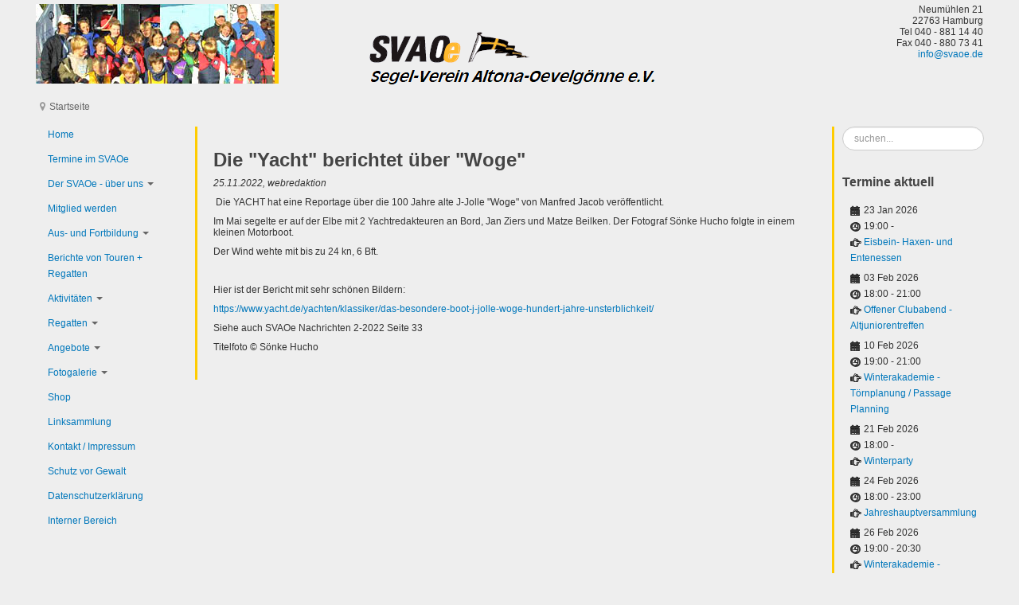

--- FILE ---
content_type: text/html; charset=utf-8
request_url: https://svaoe.de/135-allgemeines/allgemeines-oeffentlich/1499-die-yacht-berichtet-ueber-woge
body_size: 37902
content:

<!DOCTYPE html>
<html lang="de-de" dir="ltr" class='com_content view-article itemid-101 home j31 mm-hover'>

  <head>
    <base href="https://svaoe.de/135-allgemeines/allgemeines-oeffentlich/1499-die-yacht-berichtet-ueber-woge" />
	<meta http-equiv="content-type" content="text/html; charset=utf-8" />
	<meta name="keywords" content="SVAOe, Segel-Verein Altona-Oevelgönne, Segelverein, Verein, segeln, Segelschein, Segelausbildung, Optimisten, Opti, Alster, Elbe, Yachthafen, Eckernförde, Jugendwanderkutter, J24, C55, 420, 470, Jugendkutter, Kindersegeln, Führerschein, Sportboot, Spaß, Spass, Regatta, Segelregatta, Club, Segelclub, Alsterufer, Motorboot, Segelboot, Jolle, Yacht, Jacht, Fahrtensegeln, Nordsee, Ostsee, Mittelmeer, Hochseesegeln, Modellboote, Erwachsenensegeln, Pirat, Piraten, Segelsport, Motoryacht, Segelyacht, Segeljacht, Segeltraining, Liegeplätze, Hamburg, Oevelgönne, Övelgönne, Altona, Yachthafen, Jachthafen, Wedel, Mühlenberg, Offshore, Vereinsboote" />
	<meta name="description" content="SVAOe Hamburg - ein Segelverein mit Clubhaus in Altona und Liegeplätzen in Wedel, Mühlenberg, Eckernförde und an der Alster. Segelausbildung für Jugendliche und Erwachsene. Unterricht für alle Bootsführerscheine. Veranstaltung von Segelregatten auf Alster,Elbe, Nord- und Ostsee. Fahrtensegeln, Modellsegeln, Motorbootfahren. Tradition und Fortschritt im Wassersport seit 1905." />
	<meta name="generator" content="Joomla! - Open Source Content Management" />
	<title>Die &quot;Yacht&quot; berichtet über &quot;Woge&quot;</title>
	<link href="/templates/t3_blank/favicon.ico" rel="shortcut icon" type="image/vnd.microsoft.icon" />
	<link href="/templates/t3_blank/local/css/themes/svaoe/bootstrap.css" rel="stylesheet" type="text/css" />
	<link href="/templates/system/css/system.css" rel="stylesheet" type="text/css" />
	<link href="/templates/t3_blank/local/css/themes/svaoe/template.css" rel="stylesheet" type="text/css" />
	<link href="/templates/t3_blank/local/css/themes/svaoe/bootstrap-responsive.css" rel="stylesheet" type="text/css" />
	<link href="/templates/t3_blank/local/css/themes/svaoe/template-responsive.css" rel="stylesheet" type="text/css" />
	<link href="/templates/t3_blank/local/css/themes/svaoe/off-canvas.css" rel="stylesheet" type="text/css" />
	<link href="/templates/t3_blank/fonts/font-awesome/css/font-awesome.min.css" rel="stylesheet" type="text/css" />
	<link href="/media/com_jevents/css/bootstrap.css" rel="stylesheet" type="text/css" />
	<link href="/media/com_jevents/css/bootstrap-responsive.css" rel="stylesheet" type="text/css" />
	<link href="/components/com_jevents/assets/css/jevcustom.css?v=3.6.82.1" rel="stylesheet" type="text/css" />
	<style type="text/css">
div.mod_search88 input[type="search"]{ width:auto; }
	</style>
	<script type="application/json" class="joomla-script-options new">{"csrf.token":"af9b6713023a813436d7e9ddf296b708","system.paths":{"root":"","base":""},"system.keepalive":{"interval":1740000,"uri":"\/component\/ajax\/?format=json"}}</script>
	<script src="/media/jui/js/jquery.min.js?58650cb572a9252d941b004003556416" type="text/javascript"></script>
	<script src="/media/jui/js/jquery-noconflict.js?58650cb572a9252d941b004003556416" type="text/javascript"></script>
	<script src="/media/jui/js/jquery-migrate.min.js?58650cb572a9252d941b004003556416" type="text/javascript"></script>
	<script src="/media/system/js/caption.js?58650cb572a9252d941b004003556416" type="text/javascript"></script>
	<script src="/plugins/system/t3/base/bootstrap/js/bootstrap.js?58650cb572a9252d941b004003556416" type="text/javascript"></script>
	<script src="/plugins/system/t3/base/js/jquery.tap.min.js" type="text/javascript"></script>
	<script src="/plugins/system/t3/base/js/off-canvas.js" type="text/javascript"></script>
	<script src="/plugins/system/t3/base/js/script.js" type="text/javascript"></script>
	<script src="/plugins/system/t3/base/js/menu.js" type="text/javascript"></script>
	<script src="/plugins/system/t3/base/js/responsive.js" type="text/javascript"></script>
	<script src="/media/system/js/html5fallback.js?58650cb572a9252d941b004003556416" type="text/javascript"></script>
	<script src="/media/system/js/core.js?58650cb572a9252d941b004003556416" type="text/javascript"></script>
	<!--[if lt IE 9]><script src="/media/system/js/polyfill.event.js?58650cb572a9252d941b004003556416" type="text/javascript"></script><![endif]-->
	<script src="/media/system/js/keepalive.js?58650cb572a9252d941b004003556416" type="text/javascript"></script>
	<script type="text/javascript">
jQuery(window).on('load',  function() {
				new JCaption('img.caption');
			});jQuery(function($){ initTooltips(); $("body").on("subform-row-add", initTooltips); function initTooltips (event, container) { container = container || document;$(container).find(".hasTooltip").tooltip({"html": true,"container": "body"});} });jQuery(window).on('load',  function() {
				new JCaption('img.caption');
			});jQuery(window).on('load',  function() {
				new JCaption('img.caption');
			});function fetchMoreLatestEvents(modid, direction)
{        
        jQuery.ajax({
                    type : 'POST',
                    dataType : 'json',
                    url : "http://www.svaoe.de/index.php?option=com_jevents&ttoption=com_jevents&typeaheadtask=gwejson&file=fetchlatestevents&path=module&folder=mod_jevents_latest&token=26621ab6c9ff52fb1cfc008749e0d0bc",
                    data : {'json':JSON.stringify({'modid':modid, 'direction':direction})},
                    contentType: "application/x-www-form-urlencoded; charset=utf-8",
                    scriptCharset: "utf-8"
            })                        
                .done(function( data ){                    
                    jQuery("#mod_events_latest_"+modid+"_data").replaceWith(data.html);
                    try {
                        document.getElementById("mod_events_latest_"+modid+"_data").parentNode.scrollIntoView({block: "start", behavior: "smooth"});
                    }
                    catch (e) {
                    }
                })
                .fail(function(x) {
        alert('fail '+x);
                });
}jQuery(window).on('load',  function() {
				new JCaption('img.caption');
			});function fetchMoreLatestEvents(modid, direction)
{        
        jQuery.ajax({
                    type : 'POST',
                    dataType : 'json',
                    url : "http://www.svaoe.de/index.php?option=com_jevents&ttoption=com_jevents&typeaheadtask=gwejson&file=fetchlatestevents&path=module&folder=mod_jevents_latest&token=26621ab6c9ff52fb1cfc008749e0d0bc",
                    data : {'json':JSON.stringify({'modid':modid, 'direction':direction})},
                    contentType: "application/x-www-form-urlencoded; charset=utf-8",
                    scriptCharset: "utf-8"
            })                        
                .done(function( data ){                    
                    jQuery("#mod_events_latest_"+modid+"_data").replaceWith(data.html);
                    try {
                        document.getElementById("mod_events_latest_"+modid+"_data").parentNode.scrollIntoView({block: "start", behavior: "smooth"});
                    }
                    catch (e) {
                    }
                })
                .fail(function(x) {
        alert('fail '+x);
                });
}jQuery(function($){ initTooltips(); $("body").on("subform-row-add", initTooltips); function initTooltips (event, container) { container = container || document;$(container).find(".hasTooltip").tooltip({"html": true,"container": "body"});} });jQuery(window).on('load',  function() {
				new JCaption('img.caption');
			});function fetchMoreLatestEvents(modid, direction)
{        
        jQuery.ajax({
                    type : 'POST',
                    dataType : 'json',
                    url : "http://www.svaoe.de/index.php?option=com_jevents&ttoption=com_jevents&typeaheadtask=gwejson&file=fetchlatestevents&path=module&folder=mod_jevents_latest&token=26621ab6c9ff52fb1cfc008749e0d0bc",
                    data : {'json':JSON.stringify({'modid':modid, 'direction':direction})},
                    contentType: "application/x-www-form-urlencoded; charset=utf-8",
                    scriptCharset: "utf-8"
            })                        
                .done(function( data ){                    
                    jQuery("#mod_events_latest_"+modid+"_data").replaceWith(data.html);
                    try {
                        document.getElementById("mod_events_latest_"+modid+"_data").parentNode.scrollIntoView({block: "start", behavior: "smooth"});
                    }
                    catch (e) {
                    }
                })
                .fail(function(x) {
        alert('fail '+x);
                });
}jQuery(function($){ initTooltips(); $("body").on("subform-row-add", initTooltips); function initTooltips (event, container) { container = container || document;$(container).find(".hasTooltip").tooltip({"html": true,"container": "body"});} });jQuery(window).on('load',  function() {
				new JCaption('img.caption');
			});function fetchMoreLatestEvents(modid, direction)
{        
        jQuery.ajax({
                    type : 'POST',
                    dataType : 'json',
                    url : "http://www.svaoe.de/index.php?option=com_jevents&ttoption=com_jevents&typeaheadtask=gwejson&file=fetchlatestevents&path=module&folder=mod_jevents_latest&token=26621ab6c9ff52fb1cfc008749e0d0bc",
                    data : {'json':JSON.stringify({'modid':modid, 'direction':direction})},
                    contentType: "application/x-www-form-urlencoded; charset=utf-8",
                    scriptCharset: "utf-8"
            })                        
                .done(function( data ){                    
                    jQuery("#mod_events_latest_"+modid+"_data").replaceWith(data.html);
                    try {
                        document.getElementById("mod_events_latest_"+modid+"_data").parentNode.scrollIntoView({block: "start", behavior: "smooth"});
                    }
                    catch (e) {
                    }
                })
                .fail(function(x) {
        alert('fail '+x);
                });
}jQuery(function($){ initTooltips(); $("body").on("subform-row-add", initTooltips); function initTooltips (event, container) { container = container || document;$(container).find(".hasTooltip").tooltip({"html": true,"container": "body"});} });jQuery(window).on('load',  function() {
				new JCaption('img.caption');
			});function fetchMoreLatestEvents(modid, direction)
{        
        jQuery.ajax({
                    type : 'POST',
                    dataType : 'json',
                    url : "http://www.svaoe.de/index.php?option=com_jevents&ttoption=com_jevents&typeaheadtask=gwejson&file=fetchlatestevents&path=module&folder=mod_jevents_latest&token=26621ab6c9ff52fb1cfc008749e0d0bc",
                    data : {'json':JSON.stringify({'modid':modid, 'direction':direction})},
                    contentType: "application/x-www-form-urlencoded; charset=utf-8",
                    scriptCharset: "utf-8"
            })                        
                .done(function( data ){                    
                    jQuery("#mod_events_latest_"+modid+"_data").replaceWith(data.html);
                    try {
                        document.getElementById("mod_events_latest_"+modid+"_data").parentNode.scrollIntoView({block: "start", behavior: "smooth"});
                    }
                    catch (e) {
                    }
                })
                .fail(function(x) {
        alert('fail '+x);
                });
}jQuery(function($){ initTooltips(); $("body").on("subform-row-add", initTooltips); function initTooltips (event, container) { container = container || document;$(container).find(".hasTooltip").tooltip({"html": true,"container": "body"});} });jQuery(window).on('load',  function() {
				new JCaption('img.caption');
			});function fetchMoreLatestEvents(modid, direction)
{        
        jQuery.ajax({
                    type : 'POST',
                    dataType : 'json',
                    url : "http://www.svaoe.de/index.php?option=com_jevents&ttoption=com_jevents&typeaheadtask=gwejson&file=fetchlatestevents&path=module&folder=mod_jevents_latest&token=26621ab6c9ff52fb1cfc008749e0d0bc",
                    data : {'json':JSON.stringify({'modid':modid, 'direction':direction})},
                    contentType: "application/x-www-form-urlencoded; charset=utf-8",
                    scriptCharset: "utf-8"
            })                        
                .done(function( data ){                    
                    jQuery("#mod_events_latest_"+modid+"_data").replaceWith(data.html);
                    try {
                        document.getElementById("mod_events_latest_"+modid+"_data").parentNode.scrollIntoView({block: "start", behavior: "smooth"});
                    }
                    catch (e) {
                    }
                })
                .fail(function(x) {
        alert('fail '+x);
                });
}jQuery(function($){ initTooltips(); $("body").on("subform-row-add", initTooltips); function initTooltips (event, container) { container = container || document;$(container).find(".hasTooltip").tooltip({"html": true,"container": "body"});} });
	</script>

    
<!-- META FOR IOS & HANDHELD -->
<meta name="viewport" content="width=device-width, initial-scale=1.0, maximum-scale=1.0, user-scalable=no"/>
<meta name="HandheldFriendly" content="true" />
<meta name="apple-mobile-web-app-capable" content="YES" />
<!-- //META FOR IOS & HANDHELD -->




<!-- Le HTML5 shim, for IE6-8 support of HTML5 elements -->
<!--[if lt IE 9]>
<script src="//cdnjs.cloudflare.com/ajax/libs/html5shiv/3.7.3/html5shiv.min.js"></script>
<![endif]-->

<!-- For IE6-8 support of media query -->
<!--[if lt IE 9]>
<script type="text/javascript" src="/plugins/system/t3/base/js/respond.min.js"></script>
<![endif]-->

<!-- You can add Google Analytics here-->
  
  </head>

  <body>

    
<!-- SPOTLIGHT 1 -->
<div class="container t3-sl t3-sl-1">
  	<!-- SPOTLIGHT -->
	<div class="t3-spotlight t3-spotlight-1  row">
					<div class="span3 item-first" data-default="span3" data-wide="span4" data-normal="span5" data-xtablet="span4" data-tablet="span6" data-mobile=" hidden-mobile ">
								<div class="t3-module module " id="Mod87"><div class="module-inner"><div class="module-ct"><div class="random-image">
	<img src="/images/album/album10.jpg" alt="album10.jpg" width="300" height="100" /></div>
</div></div></div>
							</div>
					<div class="span6 " data-default="span6" data-wide="span5" data-normal="span4" data-xtablet="span4">
								<div class="t3-module module " id="Mod93"><div class="module-inner"><div class="module-ct">

<div class="custom"  >
	<p><img class="pull-left" src="/images/svaoe-logo.png" alt="SVAOe Logo" /></p></div>
</div></div></div>
							</div>
					<div class="span3 item-last" data-default="span3" data-xtablet="span4" data-tablet="span6" data-mobile=" span50 hidden-mobile ">
								<div class="t3-module module " id="Mod90"><div class="module-inner"><div class="module-ct">

<div class="custom"  >
	<p style="text-align: right;">Neum&uuml;hlen 21<br /> 22763 Hamburg<span style="text-decoration: underline;"><span style="color: #0066cc;"><br /></span></span> Tel 040 - 881 14 40<br /> Fax 040 - 880 73 41<br /><a href="mailto:mail@svaoe.de">info@svaoe.de</a></p></div>
</div></div></div>
							</div>
			</div>
<!-- SPOTLIGHT -->
</div>
<!-- //SPOTLIGHT 1 -->


    
<!-- MAIN NAVIGATION -->
<nav id="t3-mainnav" class="wrap t3-mainnav navbar-collapse-fixed-top">
  <div class="container navbar">
    <div class="navbar-inner">
    
      <button type="button" class="btn btn-navbar" data-toggle="collapse" data-target=".nav-collapse">
        <i class="icon-reorder"></i>
      </button>

      <div class="nav-collapse collapse always-show">
              
<ul class="breadcrumb ">
	<li class="active"><span class="hasTooltip"><i class="icon-map-marker" data-toggle="tooltip" title="Aktuelle Seite: "></i></span></li><li><span>Startseite</span></li></ul>

            </div>
    </div>
  </div>
</nav>
<!-- //MAIN NAVIGATION -->

    
<div id="t3-mainbody" class="container t3-mainbody">
  <div class="row">
    
    <!-- MAIN CONTENT -->
    <div id="t3-content" class="t3-content span8 offset2"  data-default="span8 offset2" data-tablet="span12">
      
<div id="system-message-container">
<div id="system-message">
</div>
</div>
      ﻿
<!-- Page header -->


<div class="item-page clearfix">


<!-- Article -->
<article itemscope itemtype="http://schema.org/Article">
	<meta itemprop="inLanguage" content="de-DE" />

	
<header class="article-header clearfix">
	<h1 class="article-title" itemprop="name">
					<a href="/135-allgemeines/allgemeines-oeffentlich/1499-die-yacht-berichtet-ueber-woge" itemprop="url" title="Die &quot;Yacht&quot; berichtet &uuml;ber &quot;Woge&quot;">
				Die &quot;Yacht&quot; berichtet über &quot;Woge&quot;</a>
			</h1>

			</header>

		
<!-- Aside -->
<!-- //Aside -->




	

	
	
	<section class="article-content clearfix" itemprop="articleBody">
		
<p><em>25.11.2022, webredaktion</em></p>
<p>&nbsp;Die YACHT hat eine Reportage &uuml;ber die 100 Jahre alte J-Jolle "Woge" von Manfred Jacob ver&ouml;ffentlicht.</p>
<p>Im Mai segelte er auf der Elbe mit 2 Yachtredakteuren an Bord, Jan Ziers und Matze Beilken. Der Fotograf S&ouml;nke Hucho folgte in einem kleinen Motorboot.</p>
<p>Der Wind wehte mit bis zu 24 kn, 6 Bft.</p>
<p>&nbsp;</p>
<p>Hier ist der Bericht mit sehr sch&ouml;nen Bildern:</p>
<p><a href="https://www.yacht.de/yachten/klassiker/das-besondere-boot-j-jolle-woge-hundert-jahre-unsterblichkeit/">https://www.yacht.de/yachten/klassiker/das-besondere-boot-j-jolle-woge-hundert-jahre-unsterblichkeit/</a><a href="https://www.yacht.de/yachten/klassiker/das-besondere-boot-j-jolle-woge-hundert-jahre-unsterblichkeit/"></a></p>
<p>Siehe auch SVAOe Nachrichten 2-2022 Seite 33</p>
<p>Titelfoto&nbsp;&copy; S&ouml;nke Hucho</p>
<p>&nbsp;</p>	</section>

  <!-- footer -->
    <!-- //footer -->

	
	
	
</article>
<!-- //Article -->


</div>
    </div>
    <!-- //MAIN CONTENT -->

        <!-- SIDEBAR 1 -->
    <div class="t3-sidebar t3-sidebar-1 span2 offset-10"  data-default="span2 offset-10" data-tablet="span6 spanfirst">
      <div class="t3-module module_menu  span2" id="Mod1"><div class="module-inner"><div class="module-ct">
<ul class="nav ">
<li class="item-101 current active"><a href="/" >Home</a></li><li class="item-228"><a href="/termine" >Termine im SVAOe</a></li><li class="item-106 deeper dropdown parent"><a class="dropdown-toggle" href="/ueber-uns"  data-toggle="dropdown">Der SVAOe - über uns<em class="caret"></em></a><ul class="nav-child unstyled small dropdown-menu"><li class="item-107"><a href="/ueber-uns/ziele" >Ziele</a></li><li class="item-123"><a href="/ueber-uns/vorstand-beirat" >Vorstand / Beirat</a></li><li class="item-116"><a href="/ueber-uns/mitglieder" >Mitglieder</a></li><li class="item-125"><a href="/ueber-uns/nachrichtenblatt" >SVAOe Nachrichten</a></li><li class="item-108 dropdown-submenu parent"><a href="/ueber-uns/clubanlagen-haefen" >Clubanlagen / Häfen</a><ul class="nav-child unstyled small dropdown-menu"><li class="item-109"><a href="/ueber-uns/clubanlagen-haefen/clubhaus" >Clubhaus</a></li><li class="item-118"><a href="/ueber-uns/clubanlagen-haefen/eckernfoerde" >Eckernförde</a></li><li class="item-119"><a href="/ueber-uns/clubanlagen-haefen/alsterufer" >Alsterufer</a></li><li class="item-120"><a href="/ueber-uns/clubanlagen-haefen/muehlenberg" >Mühlenberg</a></li><li class="item-121"><a href="/ueber-uns/clubanlagen-haefen/wedel" >Wedel</a></li></ul></li><li class="item-122 dropdown-submenu parent"><a href="/ueber-uns/vereinsboote" >Vereinsboote</a><ul class="nav-child unstyled small dropdown-menu"><li class="item-203"><a href="/ueber-uns/vereinsboote/j24-flotte" >J24 Flotte</a></li><li class="item-204"><a href="/ueber-uns/vereinsboote/albin-express-scharhoern" >Albin Express &quot;Scharhörn&quot;</a></li><li class="item-205"><a href="/ueber-uns/vereinsboote/motorboot-falke" >Motorboot &quot;Falke&quot;</a></li></ul></li><li class="item-124"><a href="/ueber-uns/geschaeftsstelle" >Geschäftsstelle</a></li><li class="item-126 dropdown-submenu parent"><a href="/ueber-uns/geschichte" >Geschichte</a><ul class="nav-child unstyled small dropdown-menu"><li class="item-387"><a href="/ueber-uns/geschichte/archiv" >Archiv</a></li></ul></li><li class="item-117"><a href="/ueber-uns/kommodore" >Kommodore</a></li><li class="item-206"><a href="/ueber-uns/chronik" >Chronik</a></li><li class="item-127"><a href="/ueber-uns/stander" >Stander</a></li><li class="item-128"><a href="/ueber-uns/auszeichnungen" >Auszeichnungen</a></li><li class="item-131"><a href="/ueber-uns/jahresberichte" >Jahresberichte</a></li><li class="item-209"><a href="/ueber-uns/satzung" >Satzung</a></li></ul></li><li class="item-186"><a href="/mitglied-werden" >Mitglied werden</a></li><li class="item-436 deeper dropdown parent"><a class="dropdown-toggle" href="/aus-und-fortbildung"  data-toggle="dropdown">Aus- und Fortbildung<em class="caret"></em></a><ul class="nav-child unstyled small dropdown-menu"><li class="item-437"><a href="/aus-und-fortbildung/segeln-fuer-kinder-und-jugendliche" >Segeln für Kinder und Jugendliche</a></li><li class="item-438"><a href="/aus-und-fortbildung/segeln-fuer-junioren" >Segeln für Junioren</a></li><li class="item-439"><a href="/aus-und-fortbildung/erwachsene-lernen-segeln" >Erwachsene lernen Segeln</a></li><li class="item-440"><a href="/aus-und-fortbildung/fuehrerscheinausbildung" >Führerscheinausbildung</a></li><li class="item-177"><a href="/aus-und-fortbildung/funk" >Funkscheine</a></li><li class="item-441"><a href="/aus-und-fortbildung/winterakademie" >Winterakademie</a></li></ul></li><li class="item-455"><a href="/touren-und-regatten" >Berichte von Touren + Regatten</a></li><li class="item-132 deeper dropdown parent"><a class="dropdown-toggle" href="/aktivitaeten"  data-toggle="dropdown">Aktivitäten<em class="caret"></em></a><ul class="nav-child unstyled small dropdown-menu"><li class="item-133 dropdown-submenu parent"><a href="/aktivitaeten/juengste" >Jüngste</a><ul class="nav-child unstyled small dropdown-menu"><li class="item-214"><a href="/aktivitaeten/juengste/svaoe-regatten" >Optimale &amp; Opti-Pokal</a></li></ul></li><li class="item-134"><a href="/aktivitaeten/jugend" >Jugend</a></li><li class="item-135 dropdown-submenu parent"><a href="/aktivitaeten/junioren" >Junioren</a><ul class="nav-child unstyled small dropdown-menu"><li class="item-136"><a href="/aktivitaeten/junioren/express" >Express</a></li><li class="item-137"><a href="/aktivitaeten/junioren/j24" >J24</a></li><li class="item-138"><a href="/aktivitaeten/junioren/offshore" >Offshore</a></li></ul></li><li class="item-147 dropdown-submenu parent"><a href="/aktivitaeten/fahrtensegeln" >Fahrtensegeln</a><ul class="nav-child unstyled small dropdown-menu"><li class="item-148"><a href="/aktivitaeten/fahrtensegeln/nautische-infos" >Nautische Infos</a></li><li class="item-149"><a href="/aktivitaeten/fahrtensegeln/kurzberichte" >Kurzberichte</a></li><li class="item-150"><a href="/aktivitaeten/fahrtensegeln/svaoe-weltweit" >SVAOe weltweit</a></li><li class="item-151"><a href="/aktivitaeten/fahrtensegeln/fahrtenpreise" >Fahrtenpreise</a></li></ul></li><li class="item-158 dropdown-submenu parent"><a href="/aktivitaeten/modellboote" >Modellboote</a><ul class="nav-child unstyled small dropdown-menu"><li class="item-160"><a href="/aktivitaeten/modellboote/gesegelte-klassen" >gesegelte Klassen</a></li><li class="item-161"><a href="/aktivitaeten/modellboote/regattaberichte" >Regattaberichte</a></li><li class="item-162"><a href="/aktivitaeten/modellboote/ergebnisse" >Ergebnisse</a></li></ul></li><li class="item-164 dropdown-submenu parent"><a href="/aktivitaeten/veranstaltungen" >Veranstaltungen</a><ul class="nav-child unstyled small dropdown-menu"><li class="item-165"><a href="/aktivitaeten/veranstaltungen/versammlungen" >Versammlungen</a></li><li class="item-166"><a href="/aktivitaeten/veranstaltungen/feste" >Feste</a></li><li class="item-167"><a href="/aktivitaeten/veranstaltungen/an-und-absegeln" >An- und Absegeln</a></li><li class="item-168"><a href="/aktivitaeten/veranstaltungen/otterndorf" >Otterndorf</a></li><li class="item-169"><a href="/aktivitaeten/veranstaltungen/ankuendigungen-berichte" >Berichte</a></li></ul></li></ul></li><li class="item-139 deeper dropdown parent"><a class="dropdown-toggle" href="/regatten"  data-toggle="dropdown">Regatten<em class="caret"></em></a><ul class="nav-child unstyled small dropdown-menu"><li class="item-141"><a href="/regatten/online-meldung-elbe-auftakt" >Online-Meldung Elbe-Auftakt</a></li><li class="item-142 dropdown-submenu parent"><a href="/regatten/svaoe-regatten" >SVAOe-Regatten</a><ul class="nav-child unstyled small dropdown-menu"><li class="item-211"><a href="/regatten/svaoe-regatten/ausschreibungen" >Alster</a></li><li class="item-212"><a href="/regatten/svaoe-regatten/berichte" >Elbe</a></li><li class="item-213"><a href="/regatten/svaoe-regatten/ergebnisse" >Modellboote</a></li></ul></li><li class="item-230"><a href="/regatten/fotos" >Fotos von der Regattabahn</a></li><li class="item-143"><a href="/regatten/andere-regatten" >weitere Regatten - Berichte</a></li><li class="item-145"><a href="/regatten/regatta-leitungsteam" >Regatta-Leitungsteam</a></li></ul></li><li class="item-171 deeper dropdown parent"><a class="dropdown-toggle" href="/angebote"  data-toggle="dropdown">Angebote<em class="caret"></em></a><ul class="nav-child unstyled small dropdown-menu"><li class="item-183"><a href="/angebote/liegeplaetze" >Liegeplätze</a></li><li class="item-184"><a href="/angebote/vereinsboote-nutzen" >Vereinsboote nutzen</a></li></ul></li><li class="item-201 deeper dropdown parent"><a class="dropdown-toggle" href="/fotogalerie"  data-toggle="dropdown">Fotogalerie<em class="caret"></em></a><ul class="nav-child unstyled small dropdown-menu"><li class="item-232"><a href="/fotogalerie/historische-aufnahmen" >Historische Aufnahmen</a></li><li class="item-233"><a href="/fotogalerie/regatten" >Regatten</a></li></ul></li><li class="item-240"><a href="/shop" >Shop</a></li><li class="item-199"><a href="/links" >Linksammlung</a></li><li class="item-200"><a href="/kontakt-impressum" >Kontakt / Impressum</a></li><li class="item-409"><a href="/kinderschutz" >Schutz vor Gewalt</a></li><li class="item-323"><a href="/datenschutzerklaerung" >Datenschutzerklärung</a></li><li class="item-191"><a href="/fuer-mitglieder" >Interner Bereich</a></li></ul>
</div></div></div><div class="t3-module module " id="Mod91"><div class="module-inner"><div class="module-ct">

<div class="custom"  >
	</div>
</div></div></div><div class="t3-module module " id="Mod16"><div class="module-inner"><div class="module-ct"><form action="/" method="post" id="login-form" >
		<fieldset class="userdata">
	<div id="form-login-username" class="control-group">
		<div class="controls">
					<div class="input-prepend">
				<span class="add-on"><i class="icon-user tip" title="Benutzername"></i></span>
				<input id="modlgn-username" type="text" name="username" class="input" tabindex="0" size="18" placeholder="Benutzername" />
			</div>
				</div>
	</div>
	<div id="form-login-password" class="control-group">
		<div class="controls">
					<div class="input-prepend">
				<span class="add-on"><i class="icon-lock tip" title="Passwort"></i></span>
				<input id="modlgn-passwd" type="password" name="password" class="input" tabindex="0" size="18" placeholder="Passwort" />
			</div>
				</div>
	</div>
	
			
		<div id="form-login-remember" class="control-group">
		<label for="modlgn-remember" class="checkbox"><input id="modlgn-remember" type="checkbox" name="remember" class="input" value="yes"/> Angemeldet bleiben</label>
	</div>
		<div class="control-group">
		<input type="submit" name="Submit" class="btn btn-primary" value="Anmelden" />
	</div>

			<ul class="unstyled">
						<li>
				<a href="/component/users/?view=remind&amp;Itemid=101">
				  Benutzername vergessen?</a>
			</li>
			<li>
				<a href="/component/users/?view=reset&amp;Itemid=101">Passwort vergessen?</a>
			</li>

		</ul>


	<input type="hidden" name="option" value="com_users" />
	<input type="hidden" name="task" value="user.login" />
	<input type="hidden" name="return" value="aW5kZXgucGhwP0l0ZW1pZD0xMDE=" />
	<input type="hidden" name="af9b6713023a813436d7e9ddf296b708" value="1" />	</fieldset>
	</form>
</div></div></div><div class="t3-module module " id="Mod105"><div class="module-inner"><div class="module-ct"><a href="/?h=27563624&amp;format=feed&amp;type=rss" class="syndicate-module">
	<img src="/media/system/images/livemarks.png" alt="feed-image" />			<span>
					RSS-Feed				</span>
	</a>
</div></div></div>
    </div>
    <!-- //SIDEBAR 1 -->
        
        <!-- SIDEBAR 2 -->
    <div class="t3-sidebar t3-sidebar-2 span2"  data-default="span2" data-tablet="span6">
      <div class="t3-module module " id="Mod88"><div class="module-inner"><div class="module-ct"><div class="search mod_search88">
	<form action="/" method="post" class="form-inline form-search">
		<label for="mod-search-searchword88" class="element-invisible">Suchen ...</label> <input name="searchword" id="mod-search-searchword88" maxlength="200"  class="input form-control search-query" type="search" size=" size="20"" placeholder="suchen..." />		<input type="hidden" name="task" value="search" />
		<input type="hidden" name="option" value="com_search" />
		<input type="hidden" name="Itemid" value="101" />
	</form>
</div>
</div></div></div><div class="t3-module module " id="Mod113"><div class="module-inner"><h3 class="module-title "><span>Termine aktuell</span></h3><div class="module-ct"><table class="mod_events_latest_table jevbootstrap" width="100%" border="0" cellspacing="0" cellpadding="0" align="center"><tr><td class="mod_events_latest_first" style="border-color:#00aaaa"><span class="icon-calendar"></span>&nbsp;<span class="mod_events_latest_date">23 Jan 2026</span><br/><span class="icon-time"></span>&nbsp;<span class="mod_events_latest_date">19:00</span> - <span class="mod_events_latest_date"></span><br />
<span class="icon-hand-right"></span>&nbsp;<span class="mod_events_latest_content"><a href="/termine/eventdetail/564/-/eisbein-haxen-und-entenessen"  target="_top" >Eisbein- Haxen- und Entenessen</a></span></td></tr>
<tr><td class="mod_events_latest" style="border-color:#0000ff"><span class="icon-calendar"></span>&nbsp;<span class="mod_events_latest_date">03 Feb 2026</span><br/><span class="icon-time"></span>&nbsp;<span class="mod_events_latest_date">18:00</span> - <span class="mod_events_latest_date">21:00</span><br />
<span class="icon-hand-right"></span>&nbsp;<span class="mod_events_latest_content"><a href="/termine/eventdetail/556/-/offener-clubabend-altjuniorentreffen"  target="_top" >Offener Clubabend - Altjuniorentreffen</a></span></td></tr>
<tr><td class="mod_events_latest" style="border-color:#ccc"><span class="icon-calendar"></span>&nbsp;<span class="mod_events_latest_date">10 Feb 2026</span><br/><span class="icon-time"></span>&nbsp;<span class="mod_events_latest_date">19:00</span> - <span class="mod_events_latest_date">21:00</span><br />
<span class="icon-hand-right"></span>&nbsp;<span class="mod_events_latest_content"><a href="/termine/eventdetail/573/-/winterakademie-toernplanung-passage-planning"  target="_top" >Winterakademie - Törnplanung / Passage Planning</a></span></td></tr>
<tr><td class="mod_events_latest" style="border-color:#0000ff"><span class="icon-calendar"></span>&nbsp;<span class="mod_events_latest_date">21 Feb 2026</span><br/><span class="icon-time"></span>&nbsp;<span class="mod_events_latest_date">18:00</span> - <span class="mod_events_latest_date"></span><br />
<span class="icon-hand-right"></span>&nbsp;<span class="mod_events_latest_content"><a href="/termine/eventdetail/580/-/winterparty"  target="_top" >Winterparty</a></span></td></tr>
<tr><td class="mod_events_latest" style="border-color:#ffcc00"><span class="icon-calendar"></span>&nbsp;<span class="mod_events_latest_date">24 Feb 2026</span><br/><span class="icon-time"></span>&nbsp;<span class="mod_events_latest_date">18:00</span> - <span class="mod_events_latest_date">23:00</span><br />
<span class="icon-hand-right"></span>&nbsp;<span class="mod_events_latest_content"><a href="/termine/eventdetail/562/-/jahreshauptversammlung"  target="_top" >Jahreshauptversammlung</a></span></td></tr>
<tr><td class="mod_events_latest" style="border-color:#ccc"><span class="icon-calendar"></span>&nbsp;<span class="mod_events_latest_date">26 Feb 2026</span><br/><span class="icon-time"></span>&nbsp;<span class="mod_events_latest_date">19:00</span> - <span class="mod_events_latest_date">20:30</span><br />
<span class="icon-hand-right"></span>&nbsp;<span class="mod_events_latest_content"><a href="/termine/eventdetail/575/-/winterakademie-wettfahrtkunde-basics-der-wettsegelregeln"  target="_top" >Winterakademie - Wettfahrtkunde - Basics der Wettsegelregeln</a></span></td></tr>
<tr><td class="mod_events_latest" style="border-color:#0000ff"><span class="icon-calendar"></span>&nbsp;<span class="mod_events_latest_date">03 Mär 2026</span><br/><span class="icon-time"></span>&nbsp;<span class="mod_events_latest_date">18:00</span> - <span class="mod_events_latest_date">21:00</span><br />
<span class="icon-hand-right"></span>&nbsp;<span class="mod_events_latest_content"><a href="/termine/eventdetail/557/-/offener-clubabend-altjuniorentreffen"  target="_top" >Offener Clubabend - Altjuniorentreffen</a></span></td></tr>
<tr><td class="mod_events_latest" style="border-color:#ffcc00"><span class="icon-calendar"></span>&nbsp;<span class="mod_events_latest_date">17 Mär 2026</span><br/><span class="icon-time"></span>&nbsp;<span class="mod_events_latest_date">19:30</span> - <span class="mod_events_latest_date">21:00</span><br />
<span class="icon-hand-right"></span>&nbsp;<span class="mod_events_latest_content"><a href="/termine/eventdetail/560/-/mitgliederversammlung"  target="_top" >Mitgliederversammlung</a></span></td></tr>
<tr><td class="mod_events_latest" style="border-color:#ccc"><span class="icon-calendar"></span>&nbsp;<span class="mod_events_latest_date">23 Mär 2026</span><br/><span class="icon-time"></span>&nbsp;<span class="mod_events_latest_date">19:00</span> - <span class="mod_events_latest_date">21:00</span><br />
<span class="icon-hand-right"></span>&nbsp;<span class="mod_events_latest_content"><a href="/termine/eventdetail/574/-/winterakademie-fachkundenachweis-seenotsignalmittel-pyroschein"  target="_top" >Winterakademie - Fachkundenachweis Seenotsignalmittel - &#039;Pyroschein&#039;</a></span></td></tr>
<tr><td class="mod_events_latest" style="border-color:#aa00aa"><span class="icon-calendar"></span>&nbsp;<span class="mod_events_latest_date">27 Mär 2026</span><br/><span class="icon-time"></span>&nbsp;<span class="mod_events_latest_date">19:00</span> - <span class="mod_events_latest_date">23:00</span><br />
<span class="icon-hand-right"></span>&nbsp;<span class="mod_events_latest_content"><a href="/termine/eventdetail/565/-/vergabe-der-ehrennadeln"  target="_top" >Vergabe der Ehrennadeln</a></span></td></tr>
</table>
<div class="mod_events_latest_callink"><a href="/termine"  target="_top" >Ganzen Kalender ansehen</a></div></div></div></div><div class="t3-module module " id="Mod89"><div class="module-inner"><h3 class="module-title "><span>Regatta aktuell</span></h3><div class="module-ct"><ul class="latestnews mod-list">
	<li itemscope itemtype="https://schema.org/Article">
		<a href="/regatten/svaoe-regatten/1624-52-tannenbaumregatta" itemprop="url">
			<span itemprop="name">
				52. Tannenbaumregatta			</span>
		</a>
	</li>
	<li itemscope itemtype="https://schema.org/Article">
		<a href="/regatten/svaoe-regatten/berichte/196-regatten-svaoe-elbe-berichte/1619-elbe-ausklang-2025" itemprop="url">
			<span itemprop="name">
				Elbe-Ausklang 2025			</span>
		</a>
	</li>
	<li itemscope itemtype="https://schema.org/Article">
		<a href="/regatten/svaoe-regatten/1597-j24-german-open" itemprop="url">
			<span itemprop="name">
				J24 German Open			</span>
		</a>
	</li>
</ul>
</div></div></div><div class="t3-module module " id="Mod98"><div class="module-inner"><h3 class="module-title "><span>Suchen & Finden</span></h3><div class="module-ct"><ul class="latestnews mod-list">
	<li itemscope itemtype="https://schema.org/Article">
		<a href="/130-kleinanzeigen/1621-zu-verkaufen-ali-baba" itemprop="url">
			<span itemprop="name">
				Zu verkaufen: "Ali Baba"			</span>
		</a>
	</li>
</ul>
</div></div></div>
    </div>
    <!-- //SIDEBAR 2 -->
    
  </div>
</div> 
    
    
<!-- SPOTLIGHT 2 -->
<div class="container t3-sl t3-sl-2">
  	<!-- SPOTLIGHT -->
	<div class="t3-spotlight t3-spotlight-2  row">
					<div class="span3 item-first" data-default="span3" data-mobile=" hidden-mobile ">
								&nbsp;
							</div>
					<div class="span6 " data-default="span6">
								<div class="t3-module module " id="Mod96"><div class="module-inner"><div class="module-ct">

<div class="custom"  >
	<p style="text-align: center;">© 2025 SVAOe - Segel-Verein Altona-Oevelgönne e.V.  - <a title="Datenschutzerklärung" href="/datenschutzerklaerung" target="_self">Datenschutzerklärung</a> - <a title="Impressum" href="/kontakt-impressum" target="_self">Impressum</a></p></div>
</div></div></div>
							</div>
					<div class="span3 item-last" data-default="span3" data-mobile=" span50 hidden-mobile ">
								&nbsp;
							</div>
			</div>
<!-- SPOTLIGHT -->
</div>
<!-- //SPOTLIGHT 2 -->

    
  </body>

</html>

--- FILE ---
content_type: text/css
request_url: https://svaoe.de/templates/t3_blank/local/css/themes/svaoe/bootstrap-responsive.css
body_size: 21183
content:
.hidden {
  display: none;
  visibility: hidden;
}
.visible-phone {
  display: none !important;
}
.visible-tablet {
  display: none !important;
}
.hidden-desktop {
  display: none !important;
}
.visible-desktop {
  display: inherit !important;
}
@media (min-width: 768px) and (max-width: 979px) {
  .hidden-desktop {
    display: inherit !important;
  }
  .visible-desktop {
    display: none !important;
  }
  .visible-tablet {
    display: inherit !important;
  }
  .hidden-tablet {
    display: none !important;
  }
}
@media (max-width: 767px) {
  .hidden-desktop {
    display: inherit !important;
  }
  .visible-desktop {
    display: none !important;
  }
  .visible-phone {
    display: inherit !important;
  }
  .hidden-phone {
    display: none !important;
  }
}
.visible-print {
  display: none !important;
}
@media print {
  .visible-print {
    display: inherit !important;
  }
  .hidden-print {
    display: none !important;
  }
}

@media (min-width: 1200px) {
  .row {
    margin-left: -10px;
    *zoom: 1;
  }
  .row:before,
  .row:after {
    display: table;
    content: "";
    line-height: 0;
  }
  .row:after {
    clear: both;
  }
  [class*="span"] {
    float: left;
    min-height: 1px;
    margin-left: 10px;
  }
  .container,
  .navbar-static-top .container,
  .navbar-fixed-top .container,
  .navbar-fixed-bottom .container {
    width: 1190px;
  }
  .span12 {
    width: 1190px;
  }
  .span11 {
    width: 1090px;
  }
  .span10 {
    width: 990px;
  }
  .span9 {
    width: 890px;
  }
  .span8 {
    width: 790px;
  }
  .span7 {
    width: 690px;
  }
  .span6 {
    width: 590px;
  }
  .span5 {
    width: 490px;
  }
  .span4 {
    width: 390px;
  }
  .span3 {
    width: 290px;
  }
  .span2 {
    width: 190px;
  }
  .span1 {
    width: 90px;
  }
  .offset12 {
    margin-left: 1210px;
  }
  .offset11 {
    margin-left: 1110px;
  }
  .offset10 {
    margin-left: 1010px;
  }
  .offset9 {
    margin-left: 910px;
  }
  .offset8 {
    margin-left: 810px;
  }
  .offset7 {
    margin-left: 710px;
  }
  .offset6 {
    margin-left: 610px;
  }
  .offset5 {
    margin-left: 510px;
  }
  .offset4 {
    margin-left: 410px;
  }
  .offset3 {
    margin-left: 310px;
  }
  .offset2 {
    margin-left: 210px;
  }
  .offset1 {
    margin-left: 110px;
  }
  .row-fluid {
    width: 100%;
    *zoom: 1;
  }
  .row-fluid:before,
  .row-fluid:after {
    display: table;
    content: "";
    line-height: 0;
  }
  .row-fluid:after {
    clear: both;
  }
  .row-fluid [class*="span"] {
    display: block;
    width: 100%;
    min-height: 30px;
    -webkit-box-sizing: border-box;
    -moz-box-sizing: border-box;
    box-sizing: border-box;
    float: left;
    margin-left: 0.81967213114754%;
    *margin-left: 0.76801923858556%;
  }
  .row-fluid [class*="span"]:first-child {
    margin-left: 0;
  }
  .row-fluid .controls-row [class*="span"] + [class*="span"] {
    margin-left: 0.81967213114754%;
  }
  .row-fluid .span12 {
    width: 97.540983606557%;
    *width: 97.489330713995%;
  }
  .row-fluid .span11 {
    width: 89.344262295082%;
    *width: 89.29260940252%;
  }
  .row-fluid .span10 {
    width: 81.147540983607%;
    *width: 81.095888091045%;
  }
  .row-fluid .span9 {
    width: 72.950819672131%;
    *width: 72.899166779569%;
  }
  .row-fluid .span8 {
    width: 64.754098360656%;
    *width: 64.702445468094%;
  }
  .row-fluid .span7 {
    width: 56.55737704918%;
    *width: 56.505724156618%;
  }
  .row-fluid .span6 {
    width: 48.360655737705%;
    *width: 48.309002845143%;
  }
  .row-fluid .span5 {
    width: 40.16393442623%;
    *width: 40.112281533668%;
  }
  .row-fluid .span4 {
    width: 31.967213114754%;
    *width: 31.915560222192%;
  }
  .row-fluid .span3 {
    width: 23.770491803279%;
    *width: 23.718838910717%;
  }
  .row-fluid .span2 {
    width: 15.573770491803%;
    *width: 15.522117599241%;
  }
  .row-fluid .span1 {
    width: 7.3770491803279%;
    *width: 7.3253962877659%;
  }
  .row-fluid .offset12 {
    margin-left: 99.180327868852%;
    *margin-left: 99.077022083728%;
  }
  .row-fluid .offset12:first-child {
    margin-left: 98.360655737705%;
    *margin-left: 98.257349952581%;
  }
  .row-fluid .offset11 {
    margin-left: 90.983606557377%;
    *margin-left: 90.880300772253%;
  }
  .row-fluid .offset11:first-child {
    margin-left: 90.16393442623%;
    *margin-left: 90.060628641106%;
  }
  .row-fluid .offset10 {
    margin-left: 82.786885245902%;
    *margin-left: 82.683579460778%;
  }
  .row-fluid .offset10:first-child {
    margin-left: 81.967213114754%;
    *margin-left: 81.86390732963%;
  }
  .row-fluid .offset9 {
    margin-left: 74.590163934426%;
    *margin-left: 74.486858149302%;
  }
  .row-fluid .offset9:first-child {
    margin-left: 73.770491803279%;
    *margin-left: 73.667186018155%;
  }
  .row-fluid .offset8 {
    margin-left: 66.393442622951%;
    *margin-left: 66.290136837827%;
  }
  .row-fluid .offset8:first-child {
    margin-left: 65.573770491803%;
    *margin-left: 65.470464706679%;
  }
  .row-fluid .offset7 {
    margin-left: 58.196721311475%;
    *margin-left: 58.093415526351%;
  }
  .row-fluid .offset7:first-child {
    margin-left: 57.377049180328%;
    *margin-left: 57.273743395204%;
  }
  .row-fluid .offset6 {
    margin-left: 50%;
    *margin-left: 49.896694214876%;
  }
  .row-fluid .offset6:first-child {
    margin-left: 49.180327868852%;
    *margin-left: 49.077022083728%;
  }
  .row-fluid .offset5 {
    margin-left: 41.803278688525%;
    *margin-left: 41.699972903401%;
  }
  .row-fluid .offset5:first-child {
    margin-left: 40.983606557377%;
    *margin-left: 40.880300772253%;
  }
  .row-fluid .offset4 {
    margin-left: 33.606557377049%;
    *margin-left: 33.503251591925%;
  }
  .row-fluid .offset4:first-child {
    margin-left: 32.786885245902%;
    *margin-left: 32.683579460778%;
  }
  .row-fluid .offset3 {
    margin-left: 25.409836065574%;
    *margin-left: 25.30653028045%;
  }
  .row-fluid .offset3:first-child {
    margin-left: 24.590163934426%;
    *margin-left: 24.486858149302%;
  }
  .row-fluid .offset2 {
    margin-left: 17.213114754098%;
    *margin-left: 17.109808968974%;
  }
  .row-fluid .offset2:first-child {
    margin-left: 16.393442622951%;
    *margin-left: 16.290136837827%;
  }
  .row-fluid .offset1 {
    margin-left: 9.016393442623%;
    *margin-left: 8.913087657499%;
  }
  .row-fluid .offset1:first-child {
    margin-left: 8.1967213114754%;
    *margin-left: 8.0934155263514%;
  }
  input,
  textarea,
  .uneditable-input {
    margin-left: 0;
  }
  .controls-row [class*="span"] + [class*="span"] {
    margin-left: 10px;
  }
  input.span12, textarea.span12, .uneditable-input.span12 {
    width: 1176px;
  }
  input.span11, textarea.span11, .uneditable-input.span11 {
    width: 1076px;
  }
  input.span10, textarea.span10, .uneditable-input.span10 {
    width: 976px;
  }
  input.span9, textarea.span9, .uneditable-input.span9 {
    width: 876px;
  }
  input.span8, textarea.span8, .uneditable-input.span8 {
    width: 776px;
  }
  input.span7, textarea.span7, .uneditable-input.span7 {
    width: 676px;
  }
  input.span6, textarea.span6, .uneditable-input.span6 {
    width: 576px;
  }
  input.span5, textarea.span5, .uneditable-input.span5 {
    width: 476px;
  }
  input.span4, textarea.span4, .uneditable-input.span4 {
    width: 376px;
  }
  input.span3, textarea.span3, .uneditable-input.span3 {
    width: 276px;
  }
  input.span2, textarea.span2, .uneditable-input.span2 {
    width: 176px;
  }
  input.span1, textarea.span1, .uneditable-input.span1 {
    width: 76px;
  }
  .thumbnails {
    margin-left: -10px;
  }
  .thumbnails > li {
    margin-left: 10px;
  }
  .row-fluid .thumbnails {
    margin-left: 0;
  }
}

@media (min-width: 768px) and (max-width: 979px) {
  .row {
    margin-left: -5px;
    *zoom: 1;
  }
  .row:before,
  .row:after {
    display: table;
    content: "";
    line-height: 0;
  }
  .row:after {
    clear: both;
  }
  [class*="span"] {
    float: left;
    min-height: 1px;
    margin-left: 5px;
  }
  .container,
  .navbar-static-top .container,
  .navbar-fixed-top .container,
  .navbar-fixed-bottom .container {
    width: 739px;
  }
  .span12 {
    width: 739px;
  }
  .span11 {
    width: 677px;
  }
  .span10 {
    width: 615px;
  }
  .span9 {
    width: 553px;
  }
  .span8 {
    width: 491px;
  }
  .span7 {
    width: 429px;
  }
  .span6 {
    width: 367px;
  }
  .span5 {
    width: 305px;
  }
  .span4 {
    width: 243px;
  }
  .span3 {
    width: 181px;
  }
  .span2 {
    width: 119px;
  }
  .span1 {
    width: 57px;
  }
  .offset12 {
    margin-left: 749px;
  }
  .offset11 {
    margin-left: 687px;
  }
  .offset10 {
    margin-left: 625px;
  }
  .offset9 {
    margin-left: 563px;
  }
  .offset8 {
    margin-left: 501px;
  }
  .offset7 {
    margin-left: 439px;
  }
  .offset6 {
    margin-left: 377px;
  }
  .offset5 {
    margin-left: 315px;
  }
  .offset4 {
    margin-left: 253px;
  }
  .offset3 {
    margin-left: 191px;
  }
  .offset2 {
    margin-left: 129px;
  }
  .offset1 {
    margin-left: 67px;
  }
  .row-fluid {
    width: 100%;
    *zoom: 1;
  }
  .row-fluid:before,
  .row-fluid:after {
    display: table;
    content: "";
    line-height: 0;
  }
  .row-fluid:after {
    clear: both;
  }
  .row-fluid [class*="span"] {
    display: block;
    width: 100%;
    min-height: 30px;
    -webkit-box-sizing: border-box;
    -moz-box-sizing: border-box;
    box-sizing: border-box;
    float: left;
    margin-left: 0.65019505851756%;
    *margin-left: 0.59854216595557%;
  }
  .row-fluid [class*="span"]:first-child {
    margin-left: 0;
  }
  .row-fluid .controls-row [class*="span"] + [class*="span"] {
    margin-left: 0.65019505851756%;
  }
  .row-fluid .span12 {
    width: 96.098829648895%;
    *width: 96.047176756333%;
  }
  .row-fluid .span11 {
    width: 88.036410923277%;
    *width: 87.984758030715%;
  }
  .row-fluid .span10 {
    width: 79.973992197659%;
    *width: 79.922339305097%;
  }
  .row-fluid .span9 {
    width: 71.911573472042%;
    *width: 71.85992057948%;
  }
  .row-fluid .span8 {
    width: 63.849154746424%;
    *width: 63.797501853862%;
  }
  .row-fluid .span7 {
    width: 55.786736020806%;
    *width: 55.735083128244%;
  }
  .row-fluid .span6 {
    width: 47.724317295189%;
    *width: 47.672664402627%;
  }
  .row-fluid .span5 {
    width: 39.661898569571%;
    *width: 39.610245677009%;
  }
  .row-fluid .span4 {
    width: 31.599479843953%;
    *width: 31.547826951391%;
  }
  .row-fluid .span3 {
    width: 23.537061118336%;
    *width: 23.485408225774%;
  }
  .row-fluid .span2 {
    width: 15.474642392718%;
    *width: 15.422989500156%;
  }
  .row-fluid .span1 {
    width: 7.4122236671001%;
    *width: 7.3605707745381%;
  }
  .row-fluid .offset12 {
    margin-left: 97.39921976593%;
    *margin-left: 97.295913980806%;
  }
  .row-fluid .offset12:first-child {
    margin-left: 96.749024707412%;
    *margin-left: 96.645718922288%;
  }
  .row-fluid .offset11 {
    margin-left: 89.336801040312%;
    *margin-left: 89.233495255188%;
  }
  .row-fluid .offset11:first-child {
    margin-left: 88.686605981795%;
    *margin-left: 88.583300196671%;
  }
  .row-fluid .offset10 {
    margin-left: 81.274382314694%;
    *margin-left: 81.17107652957%;
  }
  .row-fluid .offset10:first-child {
    margin-left: 80.624187256177%;
    *margin-left: 80.520881471053%;
  }
  .row-fluid .offset9 {
    margin-left: 73.211963589077%;
    *margin-left: 73.108657803953%;
  }
  .row-fluid .offset9:first-child {
    margin-left: 72.561768530559%;
    *margin-left: 72.458462745435%;
  }
  .row-fluid .offset8 {
    margin-left: 65.149544863459%;
    *margin-left: 65.046239078335%;
  }
  .row-fluid .offset8:first-child {
    margin-left: 64.499349804941%;
    *margin-left: 64.396044019818%;
  }
  .row-fluid .offset7 {
    margin-left: 57.087126137841%;
    *margin-left: 56.983820352717%;
  }
  .row-fluid .offset7:first-child {
    margin-left: 56.436931079324%;
    *margin-left: 56.3336252942%;
  }
  .row-fluid .offset6 {
    margin-left: 49.024707412224%;
    *margin-left: 48.9214016271%;
  }
  .row-fluid .offset6:first-child {
    margin-left: 48.374512353706%;
    *margin-left: 48.271206568582%;
  }
  .row-fluid .offset5 {
    margin-left: 40.962288686606%;
    *margin-left: 40.858982901482%;
  }
  .row-fluid .offset5:first-child {
    margin-left: 40.312093628088%;
    *margin-left: 40.208787842964%;
  }
  .row-fluid .offset4 {
    margin-left: 32.899869960988%;
    *margin-left: 32.796564175864%;
  }
  .row-fluid .offset4:first-child {
    margin-left: 32.249674902471%;
    *margin-left: 32.146369117347%;
  }
  .row-fluid .offset3 {
    margin-left: 24.837451235371%;
    *margin-left: 24.734145450247%;
  }
  .row-fluid .offset3:first-child {
    margin-left: 24.187256176853%;
    *margin-left: 24.083950391729%;
  }
  .row-fluid .offset2 {
    margin-left: 16.775032509753%;
    *margin-left: 16.671726724629%;
  }
  .row-fluid .offset2:first-child {
    margin-left: 16.124837451235%;
    *margin-left: 16.021531666111%;
  }
  .row-fluid .offset1 {
    margin-left: 8.7126137841352%;
    *margin-left: 8.6093079990113%;
  }
  .row-fluid .offset1:first-child {
    margin-left: 8.0624187256177%;
    *margin-left: 7.9591129404937%;
  }
  input,
  textarea,
  .uneditable-input {
    margin-left: 0;
  }
  .controls-row [class*="span"] + [class*="span"] {
    margin-left: 5px;
  }
  input.span12, textarea.span12, .uneditable-input.span12 {
    width: 725px;
  }
  input.span11, textarea.span11, .uneditable-input.span11 {
    width: 663px;
  }
  input.span10, textarea.span10, .uneditable-input.span10 {
    width: 601px;
  }
  input.span9, textarea.span9, .uneditable-input.span9 {
    width: 539px;
  }
  input.span8, textarea.span8, .uneditable-input.span8 {
    width: 477px;
  }
  input.span7, textarea.span7, .uneditable-input.span7 {
    width: 415px;
  }
  input.span6, textarea.span6, .uneditable-input.span6 {
    width: 353px;
  }
  input.span5, textarea.span5, .uneditable-input.span5 {
    width: 291px;
  }
  input.span4, textarea.span4, .uneditable-input.span4 {
    width: 229px;
  }
  input.span3, textarea.span3, .uneditable-input.span3 {
    width: 167px;
  }
  input.span2, textarea.span2, .uneditable-input.span2 {
    width: 105px;
  }
  input.span1, textarea.span1, .uneditable-input.span1 {
    width: 43px;
  }
}

@media (max-width: 767px) {
  body {
    padding-left: 20px;
    padding-right: 20px;
  }
  .navbar-fixed-top,
  .navbar-fixed-bottom,
  .navbar-static-top {
    margin-left: -20px;
    margin-right: -20px;
  }
  .container-fluid {
    padding: 0;
  }
  .dl-horizontal dt {
    float: none;
    clear: none;
    width: auto;
    text-align: left;
  }
  .dl-horizontal dd {
    margin-left: 0;
  }
  .container {
    width: auto;
  }
  .row-fluid {
    width: 100%;
  }
  .row,
  .thumbnails {
    margin-left: 0;
  }
  .thumbnails > li {
    float: none;
    margin-left: 0;
  }
  [class*="span"],
  .uneditable-input[class*="span"],
  .row-fluid [class*="span"] {
    float: none;
    display: block;
    width: 100%;
    margin-left: 0;
    -webkit-box-sizing: border-box;
    -moz-box-sizing: border-box;
    box-sizing: border-box;
  }
  .span12,
  .row-fluid .span12 {
    width: 100%;
    -webkit-box-sizing: border-box;
    -moz-box-sizing: border-box;
    box-sizing: border-box;
  }
  .row-fluid [class*="offset"]:first-child {
    margin-left: 0;
  }
  .input-large,
  .input-xlarge,
  .input-xxlarge,
  input[class*="span"],
  select[class*="span"],
  textarea[class*="span"],
  .uneditable-input {
    display: block;
    width: 100%;
    min-height: 30px;
    -webkit-box-sizing: border-box;
    -moz-box-sizing: border-box;
    box-sizing: border-box;
  }
  .input-prepend input,
  .input-append input,
  .input-prepend input[class*="span"],
  .input-append input[class*="span"] {
    display: inline-block;
    width: auto;
  }
  .controls-row [class*="span"] + [class*="span"] {
    margin-left: 0;
  }
  .modal {
    position: fixed;
    top: 20px;
    left: 20px;
    right: 20px;
    width: auto;
    margin: 0;
  }
  .modal.fade {
    top: -100px;
  }
  .modal.fade.in {
    top: 20px;
  }
}
@media (max-width: 480px) {
  .nav-collapse {
    -webkit-transform: translate3d(0,0,0);
  }
  .page-header h1 small {
    display: block;
    line-height: 20px;
  }
  input[type="checkbox"],
  input[type="radio"] {
    border: 1px solid #ccc;
  }
  .form-horizontal .control-label {
    float: none;
    width: auto;
    padding-top: 0;
    text-align: left;
  }
  .form-horizontal .controls {
    margin-left: 0;
  }
  .form-horizontal .control-list {
    padding-top: 0;
  }
  .form-horizontal .form-actions {
    padding-left: 10px;
    padding-right: 10px;
  }
  .media .pull-left,
  .media .pull-right {
    float: none;
    display: block;
    margin-bottom: 10px;
  }
  .media-object {
    margin-right: 0;
    margin-left: 0;
  }
  .modal {
    top: 10px;
    left: 10px;
    right: 10px;
  }
  .modal-header .close {
    padding: 10px;
    margin: -10px;
  }
  .carousel-caption {
    position: static;
  }
}

.fade {
  opacity: 0;
  -webkit-transition: opacity .15s linear;
  -moz-transition: opacity .15s linear;
  -o-transition: opacity .15s linear;
  transition: opacity .15s linear;
}
.fade.in {
  opacity: 1;
}
.collapse {
  position: relative;
  height: 0;
  overflow: hidden;
  -webkit-transition: height .35s ease;
  -moz-transition: height .35s ease;
  -o-transition: height .35s ease;
  transition: height .35s ease;
}
.collapse.in {
  height: auto;
}

@media (max-width: 767px) {
  body {
    padding-top: 0;
  }
  .navbar-fixed-top,
  .navbar-fixed-bottom {
    position: static;
  }
  .navbar-fixed-top {
    margin-bottom: 20px;
  }
  .navbar-fixed-bottom {
    margin-top: 20px;
  }
  .navbar-fixed-top .navbar-inner,
  .navbar-fixed-bottom .navbar-inner {
    padding: 5px;
  }
  .navbar .container {
    width: auto;
    padding: 0;
  }
  .navbar .brand {
    padding-left: 10px;
    padding-right: 10px;
    margin: 0 0 0 -5px;
  }
  .nav-collapse {
    clear: both;
  }
  .nav-collapse .nav {
    float: none;
    margin: 0 0 10px;
  }
  .nav-collapse .nav > li {
    float: none;
  }
  .nav-collapse .nav > li > a {
    margin-bottom: 2px;
  }
  .nav-collapse .nav > .divider-vertical {
    display: none;
  }
  .nav-collapse .nav .nav-header {
    color: #666;
    text-shadow: none;
  }
  .nav-collapse .nav > li > a,
  .nav-collapse .dropdown-menu a {
    padding: 9px 15px;
    font-weight: bold;
    color: #666;
    -webkit-border-radius: 3px;
    -moz-border-radius: 3px;
    border-radius: 3px;
  }
  .nav-collapse .btn {
    padding: 4px 10px 4px;
    font-weight: normal;
    -webkit-border-radius: 4px;
    -moz-border-radius: 4px;
    border-radius: 4px;
  }
  .nav-collapse .dropdown-menu li + li a {
    margin-bottom: 2px;
  }
  .nav-collapse .nav > li > a:hover,
  .nav-collapse .nav > li > a:focus,
  .nav-collapse .dropdown-menu a:hover,
  .nav-collapse .dropdown-menu a:focus {
    background-color: #e6e6e6;
  }
  .navbar-inverse .nav-collapse .nav > li > a,
  .navbar-inverse .nav-collapse .dropdown-menu a {
    color: #999;
  }
  .navbar-inverse .nav-collapse .nav > li > a:hover,
  .navbar-inverse .nav-collapse .nav > li > a:focus,
  .navbar-inverse .nav-collapse .dropdown-menu a:hover,
  .navbar-inverse .nav-collapse .dropdown-menu a:focus {
    background-color: #111111;
  }
  .nav-collapse.in .btn-group {
    margin-top: 5px;
    padding: 0;
  }
  .nav-collapse .dropdown-menu {
    position: static;
    top: auto;
    left: auto;
    float: none;
    display: none;
    max-width: none;
    margin: 0 15px;
    padding: 0;
    background-color: transparent;
    border: none;
    -webkit-border-radius: 0;
    -moz-border-radius: 0;
    border-radius: 0;
    -webkit-box-shadow: none;
    -moz-box-shadow: none;
    box-shadow: none;
  }
  .nav-collapse .open > .dropdown-menu {
    display: block;
  }
  .nav-collapse .dropdown-menu:before,
  .nav-collapse .dropdown-menu:after {
    display: none;
  }
  .nav-collapse .dropdown-menu .divider {
    display: none;
  }
  .nav-collapse .nav > li > .dropdown-menu:before,
  .nav-collapse .nav > li > .dropdown-menu:after {
    display: none;
  }
  .nav-collapse .navbar-form,
  .nav-collapse .navbar-search {
    float: none;
    padding: 10px 15px;
    margin: 10px 0;
    border-top: 1px solid #e6e6e6;
    border-bottom: 1px solid #e6e6e6;
    -webkit-box-shadow: inset 0 1px 0 rgba(255,255,255,.1), 0 1px 0 rgba(255,255,255,.1);
    -moz-box-shadow: inset 0 1px 0 rgba(255,255,255,.1), 0 1px 0 rgba(255,255,255,.1);
    box-shadow: inset 0 1px 0 rgba(255,255,255,.1), 0 1px 0 rgba(255,255,255,.1);
  }
  .navbar-inverse .nav-collapse .navbar-form,
  .navbar-inverse .nav-collapse .navbar-search {
    border-top-color: #111111;
    border-bottom-color: #111111;
  }
  .navbar .nav-collapse .nav.pull-right {
    float: none;
    margin-left: 0;
  }
  .nav-collapse,
  .nav-collapse.collapse {
    overflow: hidden;
    height: 0;
  }
  .navbar .btn-navbar {
    display: block;
  }
  .navbar-static .navbar-inner {
    padding-left: 10px;
    padding-right: 10px;
  }
  .navbar-static-top .container,
  .navbar-fixed-top .container,
  .navbar-fixed-bottom .container {
    width: auto;
  }
}
@media (min-width: 768px) {
  .nav-collapse.collapse {
    height: auto !important;
    overflow: visible !important;
  }
}

--- FILE ---
content_type: text/css
request_url: https://svaoe.de/templates/t3_blank/local/css/themes/svaoe/template-responsive.css
body_size: 27803
content:
@media (min-width: 980px) and (max-width: 1199px) {
  .row {
    margin-left: -10px;
    *zoom: 1;
  }
  .row:before,
  .row:after {
    display: table;
    content: "";
    line-height: 0;
  }
  .row:after {
    clear: both;
  }
  [class*="span"] {
    float: left;
    min-height: 1px;
    margin-left: 10px;
  }
  .container,
  .navbar-static-top .container,
  .navbar-fixed-top .container,
  .navbar-fixed-bottom .container {
    width: 938px;
  }
  .span12 {
    width: 938px;
  }
  .span11 {
    width: 859px;
  }
  .span10 {
    width: 780px;
  }
  .span9 {
    width: 701px;
  }
  .span8 {
    width: 622px;
  }
  .span7 {
    width: 543px;
  }
  .span6 {
    width: 464px;
  }
  .span5 {
    width: 385px;
  }
  .span4 {
    width: 306px;
  }
  .span3 {
    width: 227px;
  }
  .span2 {
    width: 148px;
  }
  .span1 {
    width: 69px;
  }
  .offset12 {
    margin-left: 958px;
  }
  .offset11 {
    margin-left: 879px;
  }
  .offset10 {
    margin-left: 800px;
  }
  .offset9 {
    margin-left: 721px;
  }
  .offset8 {
    margin-left: 642px;
  }
  .offset7 {
    margin-left: 563px;
  }
  .offset6 {
    margin-left: 484px;
  }
  .offset5 {
    margin-left: 405px;
  }
  .offset4 {
    margin-left: 326px;
  }
  .offset3 {
    margin-left: 247px;
  }
  .offset2 {
    margin-left: 168px;
  }
  .offset1 {
    margin-left: 89px;
  }
  .row-fluid {
    width: 100%;
    *zoom: 1;
  }
  .row-fluid:before,
  .row-fluid:after {
    display: table;
    content: "";
    line-height: 0;
  }
  .row-fluid:after {
    clear: both;
  }
  .row-fluid [class*="span"] {
    display: block;
    width: 100%;
    min-height: 30px;
    -webkit-box-sizing: border-box;
    -moz-box-sizing: border-box;
    box-sizing: border-box;
    float: left;
    margin-left: 1.0330578512397%;
    *margin-left: 0.98140495867769%;
  }
  .row-fluid [class*="span"]:first-child {
    margin-left: 0;
  }
  .row-fluid .controls-row [class*="span"] + [class*="span"] {
    margin-left: 1.0330578512397%;
  }
  .row-fluid .span12 {
    width: 96.900826446281%;
    *width: 96.849173553719%;
  }
  .row-fluid .span11 {
    width: 88.739669421488%;
    *width: 88.688016528926%;
  }
  .row-fluid .span10 {
    width: 80.578512396694%;
    *width: 80.526859504132%;
  }
  .row-fluid .span9 {
    width: 72.417355371901%;
    *width: 72.365702479339%;
  }
  .row-fluid .span8 {
    width: 64.256198347107%;
    *width: 64.204545454545%;
  }
  .row-fluid .span7 {
    width: 56.095041322314%;
    *width: 56.043388429752%;
  }
  .row-fluid .span6 {
    width: 47.933884297521%;
    *width: 47.882231404959%;
  }
  .row-fluid .span5 {
    width: 39.772727272727%;
    *width: 39.721074380165%;
  }
  .row-fluid .span4 {
    width: 31.611570247934%;
    *width: 31.559917355372%;
  }
  .row-fluid .span3 {
    width: 23.45041322314%;
    *width: 23.398760330579%;
  }
  .row-fluid .span2 {
    width: 15.289256198347%;
    *width: 15.237603305785%;
  }
  .row-fluid .span1 {
    width: 7.1280991735537%;
    *width: 7.0764462809917%;
  }
  .row-fluid .offset12 {
    margin-left: 98.96694214876%;
    *margin-left: 98.863636363636%;
  }
  .row-fluid .offset12:first-child {
    margin-left: 97.933884297521%;
    *margin-left: 97.830578512397%;
  }
  .row-fluid .offset11 {
    margin-left: 90.805785123967%;
    *margin-left: 90.702479338843%;
  }
  .row-fluid .offset11:first-child {
    margin-left: 89.772727272727%;
    *margin-left: 89.669421487603%;
  }
  .row-fluid .offset10 {
    margin-left: 82.644628099174%;
    *margin-left: 82.54132231405%;
  }
  .row-fluid .offset10:first-child {
    margin-left: 81.611570247934%;
    *margin-left: 81.50826446281%;
  }
  .row-fluid .offset9 {
    margin-left: 74.48347107438%;
    *margin-left: 74.380165289256%;
  }
  .row-fluid .offset9:first-child {
    margin-left: 73.450413223141%;
    *margin-left: 73.347107438017%;
  }
  .row-fluid .offset8 {
    margin-left: 66.322314049587%;
    *margin-left: 66.219008264463%;
  }
  .row-fluid .offset8:first-child {
    margin-left: 65.289256198347%;
    *margin-left: 65.185950413223%;
  }
  .row-fluid .offset7 {
    margin-left: 58.161157024793%;
    *margin-left: 58.057851239669%;
  }
  .row-fluid .offset7:first-child {
    margin-left: 57.128099173554%;
    *margin-left: 57.02479338843%;
  }
  .row-fluid .offset6 {
    margin-left: 50%;
    *margin-left: 49.896694214876%;
  }
  .row-fluid .offset6:first-child {
    margin-left: 48.96694214876%;
    *margin-left: 48.863636363636%;
  }
  .row-fluid .offset5 {
    margin-left: 41.838842975207%;
    *margin-left: 41.735537190083%;
  }
  .row-fluid .offset5:first-child {
    margin-left: 40.805785123967%;
    *margin-left: 40.702479338843%;
  }
  .row-fluid .offset4 {
    margin-left: 33.677685950413%;
    *margin-left: 33.574380165289%;
  }
  .row-fluid .offset4:first-child {
    margin-left: 32.644628099174%;
    *margin-left: 32.54132231405%;
  }
  .row-fluid .offset3 {
    margin-left: 25.51652892562%;
    *margin-left: 25.413223140496%;
  }
  .row-fluid .offset3:first-child {
    margin-left: 24.48347107438%;
    *margin-left: 24.380165289256%;
  }
  .row-fluid .offset2 {
    margin-left: 17.355371900826%;
    *margin-left: 17.252066115702%;
  }
  .row-fluid .offset2:first-child {
    margin-left: 16.322314049587%;
    *margin-left: 16.219008264463%;
  }
  .row-fluid .offset1 {
    margin-left: 9.1942148760331%;
    *margin-left: 9.0909090909091%;
  }
  .row-fluid .offset1:first-child {
    margin-left: 8.1611570247934%;
    *margin-left: 8.0578512396694%;
  }
  input,
  textarea,
  .uneditable-input {
    margin-left: 0;
  }
  .controls-row [class*="span"] + [class*="span"] {
    margin-left: 10px;
  }
  input.span12, textarea.span12, .uneditable-input.span12 {
    width: 924px;
  }
  input.span11, textarea.span11, .uneditable-input.span11 {
    width: 845px;
  }
  input.span10, textarea.span10, .uneditable-input.span10 {
    width: 766px;
  }
  input.span9, textarea.span9, .uneditable-input.span9 {
    width: 687px;
  }
  input.span8, textarea.span8, .uneditable-input.span8 {
    width: 608px;
  }
  input.span7, textarea.span7, .uneditable-input.span7 {
    width: 529px;
  }
  input.span6, textarea.span6, .uneditable-input.span6 {
    width: 450px;
  }
  input.span5, textarea.span5, .uneditable-input.span5 {
    width: 371px;
  }
  input.span4, textarea.span4, .uneditable-input.span4 {
    width: 292px;
  }
  input.span3, textarea.span3, .uneditable-input.span3 {
    width: 213px;
  }
  input.span2, textarea.span2, .uneditable-input.span2 {
    width: 134px;
  }
  input.span1, textarea.span1, .uneditable-input.span1 {
    width: 55px;
  }
}
@media (min-width: 768px) and (max-width: 979px) {
  .offset-12 {
    margin-left: -739px;
  }
  .offset-11 {
    margin-left: -677px;
  }
  .offset-10 {
    margin-left: -615px;
  }
  .offset-9 {
    margin-left: -553px;
  }
  .offset-8 {
    margin-left: -491px;
  }
  .offset-7 {
    margin-left: -429px;
  }
  .offset-6 {
    margin-left: -367px;
  }
  .offset-5 {
    margin-left: -305px;
  }
  .offset-4 {
    margin-left: -243px;
  }
  .offset-3 {
    margin-left: -181px;
  }
  .offset-2 {
    margin-left: -119px;
  }
  .offset-1 {
    margin-left: -57px;
  }
}
@media (min-width: 980px) and (max-width: 1199px) {
  .offset-12 {
    margin-left: -938px;
  }
  .offset-11 {
    margin-left: -859px;
  }
  .offset-10 {
    margin-left: -780px;
  }
  .offset-9 {
    margin-left: -701px;
  }
  .offset-8 {
    margin-left: -622px;
  }
  .offset-7 {
    margin-left: -543px;
  }
  .offset-6 {
    margin-left: -464px;
  }
  .offset-5 {
    margin-left: -385px;
  }
  .offset-4 {
    margin-left: -306px;
  }
  .offset-3 {
    margin-left: -227px;
  }
  .offset-2 {
    margin-left: -148px;
  }
  .offset-1 {
    margin-left: -69px;
  }
}
@media (min-width: 1200px) {
  .offset-12 {
    margin-left: -1190px;
  }
  .offset-11 {
    margin-left: -1090px;
  }
  .offset-10 {
    margin-left: -990px;
  }
  .offset-9 {
    margin-left: -890px;
  }
  .offset-8 {
    margin-left: -790px;
  }
  .offset-7 {
    margin-left: -690px;
  }
  .offset-6 {
    margin-left: -590px;
  }
  .offset-5 {
    margin-left: -490px;
  }
  .offset-4 {
    margin-left: -390px;
  }
  .offset-3 {
    margin-left: -290px;
  }
  .offset-2 {
    margin-left: -190px;
  }
  .offset-1 {
    margin-left: -90px;
  }
}
@media (min-width: 600px) and (max-width: 767px) {
  .row,
  .row-fluid {
    width: 100%;
    margin-left: 0;
    *zoom: 1;
  }
  .row:before,
  .row:after,
  .row-fluid:before,
  .row-fluid:after {
    display: table;
    content: "";
    line-height: 0;
  }
  .row:after,
  .row-fluid:after {
    clear: both;
  }
  .row [class*="span"],
  .row-fluid [class*="span"] {
    display: block;
    width: 100%;
    min-height: 30px;
    -webkit-box-sizing: border-box;
    -moz-box-sizing: border-box;
    box-sizing: border-box;
    float: left;
    margin-left: 0.65019505851756%;
    *margin-left: 0.59854216595557%;
  }
  .row [class*="span"]:first-child:not(.pull-right),
  .row-fluid [class*="span"]:first-child:not(.pull-right) {
    margin-left: 0;
  }
  .row [class*="span"].pull-right:first-child + [class*="span"]:not(.pull-right),
  .row-fluid [class*="span"].pull-right:first-child + [class*="span"]:not(.pull-right) {
    margin-left: 0;
  }
  .row .span12,
  .row-fluid .span12 {
    width: 96.098829648895%;
    *width: 96.047176756333%;
  }
  .row .span11,
  .row-fluid .span11 {
    width: 88.036410923277%;
    *width: 87.984758030715%;
  }
  .row .span10,
  .row-fluid .span10 {
    width: 79.973992197659%;
    *width: 79.922339305097%;
  }
  .row .span9,
  .row-fluid .span9 {
    width: 71.911573472042%;
    *width: 71.85992057948%;
  }
  .row .span8,
  .row-fluid .span8 {
    width: 63.849154746424%;
    *width: 63.797501853862%;
  }
  .row .span7,
  .row-fluid .span7 {
    width: 55.786736020806%;
    *width: 55.735083128244%;
  }
  .row .span6,
  .row-fluid .span6 {
    width: 47.724317295189%;
    *width: 47.672664402627%;
  }
  .row .span5,
  .row-fluid .span5 {
    width: 39.661898569571%;
    *width: 39.610245677009%;
  }
  .row .span4,
  .row-fluid .span4 {
    width: 31.599479843953%;
    *width: 31.547826951391%;
  }
  .row .span3,
  .row-fluid .span3 {
    width: 23.537061118336%;
    *width: 23.485408225774%;
  }
  .row .span2,
  .row-fluid .span2 {
    width: 15.474642392718%;
    *width: 15.422989500156%;
  }
  .row .span1,
  .row-fluid .span1 {
    width: 7.4122236671001%;
    *width: 7.3605707745381%;
  }
  .span12 .row [class*="span"] {
    margin-left: 0.6765899864682%;
    *margin-left: 0.62493709390622%;
  }
  .span12 .row [class*="span"]:first-child {
    margin-left: 0;
  }
  .span12 .row .span12 {
    width: 100%;
    *width: 99.948347107438%;
  }
  .span12 .row .span11 {
    width: 91.610284167794%;
    *width: 91.558631275232%;
  }
  .span12 .row .span10 {
    width: 83.220568335589%;
    *width: 83.168915443027%;
  }
  .span12 .row .span9 {
    width: 74.830852503383%;
    *width: 74.779199610821%;
  }
  .span12 .row .span8 {
    width: 66.441136671177%;
    *width: 66.389483778615%;
  }
  .span12 .row .span7 {
    width: 58.051420838972%;
    *width: 57.99976794641%;
  }
  .span12 .row .span6 {
    width: 49.661705006766%;
    *width: 49.610052114204%;
  }
  .span12 .row .span5 {
    width: 41.27198917456%;
    *width: 41.220336281998%;
  }
  .span12 .row .span4 {
    width: 32.882273342355%;
    *width: 32.830620449793%;
  }
  .span12 .row .span3 {
    width: 24.492557510149%;
    *width: 24.440904617587%;
  }
  .span12 .row .span2 {
    width: 16.102841677943%;
    *width: 16.051188785381%;
  }
  .span12 .row .span1 {
    width: 7.7131258457375%;
    *width: 7.6614729531755%;
  }
  .span11 .row [class*="span"] {
    margin-left: 0.73855243722304%;
    *margin-left: 0.68689954466106%;
  }
  .span11 .row [class*="span"]:first-child {
    margin-left: 0;
  }
  .span11 .row .span11 {
    width: 91.610284167794%;
    *width: 91.558631275232%;
  }
  .span11 .row .span10 {
    width: 83.220568335589%;
    *width: 83.168915443027%;
  }
  .span11 .row .span9 {
    width: 74.830852503383%;
    *width: 74.779199610821%;
  }
  .span11 .row .span8 {
    width: 66.441136671177%;
    *width: 66.389483778615%;
  }
  .span11 .row .span7 {
    width: 58.051420838972%;
    *width: 57.99976794641%;
  }
  .span11 .row .span6 {
    width: 49.661705006766%;
    *width: 49.610052114204%;
  }
  .span11 .row .span5 {
    width: 41.27198917456%;
    *width: 41.220336281998%;
  }
  .span11 .row .span4 {
    width: 32.882273342355%;
    *width: 32.830620449793%;
  }
  .span11 .row .span3 {
    width: 24.492557510149%;
    *width: 24.440904617587%;
  }
  .span11 .row .span2 {
    width: 16.102841677943%;
    *width: 16.051188785381%;
  }
  .span11 .row .span1 {
    width: 7.7131258457375%;
    *width: 7.6614729531755%;
  }
  .span10 .row [class*="span"] {
    margin-left: 0.8130081300813%;
    *margin-left: 0.76135523751932%;
  }
  .span10 .row [class*="span"]:first-child {
    margin-left: 0;
  }
  .span10 .row .span10 {
    width: 90.841949778434%;
    *width: 90.790296885872%;
  }
  .span10 .row .span9 {
    width: 81.683899556869%;
    *width: 81.632246664307%;
  }
  .span10 .row .span8 {
    width: 72.525849335303%;
    *width: 72.474196442741%;
  }
  .span10 .row .span7 {
    width: 63.367799113737%;
    *width: 63.316146221175%;
  }
  .span10 .row .span6 {
    width: 54.209748892171%;
    *width: 54.158095999609%;
  }
  .span10 .row .span5 {
    width: 45.051698670606%;
    *width: 45.000045778044%;
  }
  .span10 .row .span4 {
    width: 35.89364844904%;
    *width: 35.841995556478%;
  }
  .span10 .row .span3 {
    width: 26.735598227474%;
    *width: 26.683945334912%;
  }
  .span10 .row .span2 {
    width: 17.577548005908%;
    *width: 17.525895113346%;
  }
  .span10 .row .span1 {
    width: 8.4194977843427%;
    *width: 8.3678448917807%;
  }
  .span9 .row [class*="span"] {
    margin-left: 0.90415913200723%;
    *margin-left: 0.85250623944525%;
  }
  .span9 .row [class*="span"]:first-child {
    margin-left: 0;
  }
  .span9 .row .span9 {
    width: 89.918699186992%;
    *width: 89.86704629443%;
  }
  .span9 .row .span8 {
    width: 79.837398373984%;
    *width: 79.785745481422%;
  }
  .span9 .row .span7 {
    width: 69.756097560976%;
    *width: 69.704444668414%;
  }
  .span9 .row .span6 {
    width: 59.674796747967%;
    *width: 59.623143855406%;
  }
  .span9 .row .span5 {
    width: 49.593495934959%;
    *width: 49.541843042397%;
  }
  .span9 .row .span4 {
    width: 39.512195121951%;
    *width: 39.460542229389%;
  }
  .span9 .row .span3 {
    width: 29.430894308943%;
    *width: 29.379241416381%;
  }
  .span9 .row .span2 {
    width: 19.349593495935%;
    *width: 19.297940603373%;
  }
  .span9 .row .span1 {
    width: 9.2682926829268%;
    *width: 9.2166397903648%;
  }
  .span8 .row [class*="span"] {
    margin-left: 1.0183299389002%;
    *margin-left: 0.96667704633822%;
  }
  .span8 .row [class*="span"]:first-child {
    margin-left: 0;
  }
  .span8 .row .span8 {
    width: 88.78842676311%;
    *width: 88.736773870548%;
  }
  .span8 .row .span7 {
    width: 77.576853526221%;
    *width: 77.525200633659%;
  }
  .span8 .row .span6 {
    width: 66.365280289331%;
    *width: 66.313627396769%;
  }
  .span8 .row .span5 {
    width: 55.153707052441%;
    *width: 55.102054159879%;
  }
  .span8 .row .span4 {
    width: 43.942133815552%;
    *width: 43.89048092299%;
  }
  .span8 .row .span3 {
    width: 32.730560578662%;
    *width: 32.6789076861%;
  }
  .span8 .row .span2 {
    width: 21.518987341772%;
    *width: 21.46733444921%;
  }
  .span8 .row .span1 {
    width: 10.307414104882%;
    *width: 10.25576121232%;
  }
  .span7 .row [class*="span"] {
    margin-left: 1.1655011655012%;
    *margin-left: 1.1138482729392%;
  }
  .span7 .row [class*="span"]:first-child {
    margin-left: 0;
  }
  .span7 .row .span7 {
    width: 87.372708757637%;
    *width: 87.321055865075%;
  }
  .span7 .row .span6 {
    width: 74.745417515275%;
    *width: 74.693764622713%;
  }
  .span7 .row .span5 {
    width: 62.118126272912%;
    *width: 62.06647338035%;
  }
  .span7 .row .span4 {
    width: 49.49083503055%;
    *width: 49.439182137988%;
  }
  .span7 .row .span3 {
    width: 36.863543788187%;
    *width: 36.811890895625%;
  }
  .span7 .row .span2 {
    width: 24.236252545825%;
    *width: 24.184599653263%;
  }
  .span7 .row .span1 {
    width: 11.608961303462%;
    *width: 11.5573084109%;
  }
  .span6 .row [class*="span"] {
    margin-left: 1.3623978201635%;
    *margin-left: 1.3107449276015%;
  }
  .span6 .row [class*="span"]:first-child {
    margin-left: 0;
  }
  .span6 .row .span6 {
    width: 85.547785547786%;
    *width: 85.496132655224%;
  }
  .span6 .row .span5 {
    width: 71.095571095571%;
    *width: 71.043918203009%;
  }
  .span6 .row .span4 {
    width: 56.643356643357%;
    *width: 56.591703750795%;
  }
  .span6 .row .span3 {
    width: 42.191142191142%;
    *width: 42.13948929858%;
  }
  .span6 .row .span2 {
    width: 27.738927738928%;
    *width: 27.687274846366%;
  }
  .span6 .row .span1 {
    width: 13.286713286713%;
    *width: 13.235060394151%;
  }
  .span5 .row [class*="span"] {
    margin-left: 1.6393442622951%;
    *margin-left: 1.5876913697331%;
  }
  .span5 .row [class*="span"]:first-child {
    margin-left: 0;
  }
  .span5 .row .span5 {
    width: 83.106267029973%;
    *width: 83.054614137411%;
  }
  .span5 .row .span4 {
    width: 66.212534059945%;
    *width: 66.160881167384%;
  }
  .span5 .row .span3 {
    width: 49.318801089918%;
    *width: 49.267148197356%;
  }
  .span5 .row .span2 {
    width: 32.425068119891%;
    *width: 32.373415227329%;
  }
  .span5 .row .span1 {
    width: 15.531335149864%;
    *width: 15.479682257302%;
  }
  .span4 .row [class*="span"] {
    margin-left: 2.0576131687243%;
    *margin-left: 2.0059602761623%;
  }
  .span4 .row [class*="span"]:first-child {
    margin-left: 0;
  }
  .span4 .row .span4 {
    width: 79.672131147541%;
    *width: 79.620478254979%;
  }
  .span4 .row .span3 {
    width: 59.344262295082%;
    *width: 59.29260940252%;
  }
  .span4 .row .span2 {
    width: 39.016393442623%;
    *width: 38.964740550061%;
  }
  .span4 .row .span1 {
    width: 18.688524590164%;
    *width: 18.636871697602%;
  }
  .span3 .row [class*="span"] {
    margin-left: 2.7624309392265%;
    *margin-left: 2.7107780466645%;
  }
  .span3 .row [class*="span"]:first-child {
    margin-left: 0;
  }
  .span3 .row .span3 {
    width: 74.485596707819%;
    *width: 74.433943815257%;
  }
  .span3 .row .span2 {
    width: 48.971193415638%;
    *width: 48.919540523076%;
  }
  .span3 .row .span1 {
    width: 23.456790123457%;
    *width: 23.405137230895%;
  }
  .span2 .row [class*="span"] {
    margin-left: 4.2016806722689%;
    *margin-left: 4.1500277797069%;
  }
  .span2 .row [class*="span"]:first-child {
    margin-left: 0;
  }
  .span2 .row .span2 {
    width: 65.745856353591%;
    *width: 65.694203461029%;
  }
  .span2 .row .span1 {
    width: 31.491712707182%;
    *width: 31.44005981462%;
  }
  .span1 .row [class*="span"] {
    margin-left: 8.7719298245614%;
    *margin-left: 8.7202769319994%;
  }
  .span1 .row [class*="span"]:first-child {
    margin-left: 0;
  }
  .span1 .row .span1 {
    width: 47.899159663866%;
    *width: 47.847506771304%;
  }
  .spanfirst {
    margin-left: 0 !important;
    clear: left;
  }
}
.row .span50,
.row-fluid .span50 {
  width: 50%;
  float: left;
}
.row .span33,
.row-fluid .span33 {
  width: 33.3333%;
  float: left;
}
.row .span25,
.row-fluid .span25 {
  width: 25%;
  float: left;
}
.row .span20,
.row-fluid .span20 {
  width: 20%;
  float: left;
}
.row .span16,
.row-fluid .span16 {
  width: 16.6666%;
  float: left;
}
.hidden-default {
  display: none !important;
}
@media (min-width: 1200px) {
  .hidden-wide {
    display: none !important;
  }
}
@media (min-width: 980px) and (max-width: 1199px) {
  .hidden-normal {
    display: none !important;
  }
}
@media (min-width: 768px) and (max-width: 979px) {
  .hidden-xtablet {
    display: none !important;
  }
}
@media (min-width: 600px) and (max-width: 767px) {
  .hidden-tablet {
    display: none !important;
  }
}
@media (max-width: 599px) {
  .hidden-mobile {
    display: none !important;
  }
}

.hidden {
  display: none !important;
  visibility: hidden;
}
@media (min-width: 768px) and (max-width: 979px) {
  .jumbotron {
    padding: 20px 0;
  }
  .jumbotron h1 {
    font-size: 24px;
  }
  .jumbotron p {
    font-size: 12px;
  }
  .masthead {
    padding: 40px 0;
  }
  .masthead h1 {
    font-size: 48px;
  }
  .masthead p {
    font-size: 24px;
  }
  .masthead .btn-large {
    font-size: 14px;
    padding: 10px 14px;
    margin-top: 0;
  }
}
@media (max-width: 767px) {
  .jumbotron {
    padding: 20px 0;
  }
  .jumbotron h1 {
    font-size: 24px;
  }
  .jumbotron p {
    font-size: 14px;
  }
  .masthead {
    padding: 20px 0;
  }
  .masthead h1 {
    font-size: 24px;
  }
  .masthead p {
    font-size: 14px;
  }
  .masthead .btn-large {
    font-size: 12px;
    padding: 10px 14px;
    margin-top: 0;
  }
}



@media (max-width: 767px) {
  .always-show .mega > .mega-dropdown-menu,
  .always-show .dropdown-menu {
    display: block !important;
  }
  .navbar-collapse-fixed-top,
  .navbar-collapse-fixed-bottom {
    border-top: none;
    position: fixed;
    left: 0;
    top: 0;
    width: 100%;
    z-index: 1000;
  }
  .navbar-collapse-fixed-top .nav-collapse,
  .navbar-collapse-fixed-bottom .nav-collapse {
    position: absolute;
    width: 100%;
    left: 0;
    top: 41px;
    margin: 0;
  }
  .navbar-collapse-fixed-top .nav-collapse.in,
  .navbar-collapse-fixed-bottom .nav-collapse.in {
    overflow-y: auto;
    -webkit-overflow-scrolling: touch;
  }
  .navbar-collapse-fixed-top .nav-collapse.in > *,
  .navbar-collapse-fixed-bottom .nav-collapse.in > * {
    -webkit-transform: translateZ(0);
  }
  .navbar-collapse-fixed-top .nav-collapse.animate,
  .navbar-collapse-fixed-bottom .nav-collapse.animate {
    overflow: hidden;
  }
  .navbar-collapse-fixed-bottom {
    bottom: 0;
    top: auto;
  }
  .navbar-collapse-fixed-bottom .nav-collapse {
    bottom: 41px;
    top: auto;
  }
  .navbar-collapse-fixed-bottom .btn-navbar {
    position: absolute;
    bottom: 0;
  }
  .logo-control .logo-img-sm {
    display: block;
  }
  .logo-control .logo-img {
    display: none;
  }
}

@media (max-width: 767px) {
  h1 {
    font-size: 24px;
    line-height: 1.25;
  }
  h1 small {
    font-size: 24px;
  }
  h2 {
    font-size: 18px;
    line-height: 1.25;
  }
  h2 small {
    font-size: 18px;
  }
  h3 {
    font-size: 15px;
    line-height: 1.25;
  }
  h3 small {
    font-size: 12px;
  }
  h4,
  h5,
  h6 {
    font-size: 12px;
    line-height: 1.25;
  }
  h4 small,
  h5 small,
  h6 small {
    font-size: 12px -2px;
  }
}

@media (max-width: 767px) {
  .t3-navhelper {
    margin-left: -20px;
    margin-right: -20px;
  }
  .t3-mainnav {
    background: #e6e6e6;
    border-top: 1px solid #d9d9d9;
    height: auto;
    margin-left: -20px;
    margin-right: -20px;
  }
  .t3-mainnav .navbar .btn-navbar:hover {
    cursor: pointer;
  }
  .t3-mainnav .nav-collapse {
    margin-top: 10px;
    background: #fff;
  }
  .t3-mainnav .nav-collapse .nav {
    margin: 0;
  }
  .t3-mainnav .nav-collapse .nav > li > a {
    margin-bottom: 0;
  }
  .t3-mainnav .nav-collapse .nav > li > span {
    padding: 10px 20px;
    display: inline-block;
  }
  .t3-mainnav .nav-collapse .nav > li > a,
  .t3-mainnav .nav-collapse .dropdown-menu a {
    border-bottom: 1px solid #eee;
    padding: 10px 20px;
    font-weight: bold;
    text-shadow: none;
    -webkit-border-radius: 0;
    -moz-border-radius: 0;
    border-radius: 0;
  }
  .t3-mainnav .nav-collapse .dropdown-menu li + li a {
    margin-bottom: 0;
  }
  .t3-mainnav .nav-collapse .nav > li > a:hover {
    background-color: #666;
    background-image: none;
    color: #fff;
    filter: progid:DXImageTransform.Microsoft.gradient(enabled = false);
  }
  .t3-mainnav .nav-collapse .dropdown-menu a {
    border-top: 1px solid #d9d9d9;
    border-bottom: 0;
    font-weight: normal;
    padding: 10px 20px;
    filter: progid:DXImageTransform.Microsoft.gradient(enabled = false);
  }
  .t3-mainnav .nav-collapse .dropdown-menu.open a,
  .t3-mainnav .nav-collapse .dropdown-submenu.open > a,
  .t3-mainnav .nav-collapse .dropdown-menu a:hover {
    background-color: #666;
    background-image: none;
    color: #fff;
    filter: progid:DXImageTransform.Microsoft.gradient(enabled = false);
  }
  .t3-mainnav .nav-collapse .dropdown-menu {
    margin: 0;
    padding: 0;
    background-color: #e6e6e6;
    border: none;
    -webkit-border-radius: 0;
    -moz-border-radius: 0;
    border-radius: 0;
    -webkit-box-shadow: none;
    -moz-box-shadow: none;
    box-shadow: none;
  }
  .t3-mainnav.navbar-collapse-fixed-top,
  .t3-mainnav.navbar-collapse-fixed-bottom {
    margin: 0;
  }
  .t3-mainnav.navbar-collapse-fixed-top .nav-collapse,
  .t3-mainnav.navbar-collapse-fixed-bottom .nav-collapse {
    margin: 0;
  }
  .t3-mainnav .navbar .nav > li > .dropdown-menu:before,
  .t3-mainnav .navbar .nav > li > .dropdown-menu:after,
  .t3-mainnav .navbar .nav > li > .dropdown-menu .divider {
    display: none;
  }
  .t3-mainnav .customization {
    display: none;
  }
}

@media (min-width: 768px) and (max-width: 979px) {
  #search-form .word a.btn {
    margin-top: 10px;
  }
}
@media (max-width: 767px) {
  .article-content iframe {
    width: 100% !important;
    height: auto;
  }
  .contact .form-horizontal .control-label.email_copy {
    float: left;
    margin-right: 5px;
  }
  .contact .thumbnail.pull-right {
    width: 100%;
    float: none;
  }
  .contact .thumbnail.pull-right img {
    width: 100%;
  }
  .contact .dl-horizontal dt {
    float: left;
    margin-right: 5px;
  }
  .login-wrap .login_form fieldset,
  .login-wrap .login fieldset {
    padding-left: 20px;
  }
}
@media (max-width: 599px) {
  article img[align=left],
  .img_caption.left,
  article img[align=right],
  .img_caption.right,
  .img-fulltext-left,
  .img-fulltext-right {
    float: none !important;
    margin-left: 0;
    margin-right: 0;
    width: 100% !important;
  }
  a#advanced-search-toggle {
    margin-top: 10px;
  }
  #search-form .word a.btn {
    margin-top: 10px;
  }
}
@media (max-width: 360px) {
  button.button {
    margin-top: 10px;
  }
  #search-form .word button.btn,
  #search-form .word a.btn {
    margin-top: 10px;
  }
}



@media (max-width: 767px) {
  body {
    padding-top: 50px;
  }
}
@media (max-width: 767px) {
  .logo {
    float: left !important;
    text-align: center;
    width: 100% !important;
  }
  .head-search {
    float: left !important;
    margin-top: 20px;
    margin-left: 0 !important;
    width: 100% !important;
  }
  .head-search form {
    float: none;
  }
  .head-search .input {
    width: 100%;
    -webkit-box-sizing: border-box;
    -moz-box-sizing: border-box;
    box-sizing: border-box;
    height: 30px;
  }
  .head-search .input:focus {
    width: 100%;
  }
  .t3-header .span8,
  .t3-header .span4 {
    width: 100% !important;
    margin-left: 0 !important;
    float: none;
  }
  .languageswitcherload {
    float: left;
  }
  .languageswitcherload .mod-languages {
    text-align: right;
  }
  .t3-sl {
    padding-bottom: 20px;
    padding-top: 20px;
  }
  .t3-footer {
    margin-left: -20px;
    margin-right: -20px;
  }
  .t3-footnav {
    padding: 20px 20px 0;
    font-size: 10px;
  }
  .t3-footnav .module-title {
    font-size: 12px;
    font-weight: bold;
  }
  .t3-copyright {
    padding: 20px 20px 40px;
    *zoom: 1;
  }
  .t3-copyright:before,
  .t3-copyright:after {
    display: table;
    content: "";
    line-height: 0;
  }
  .t3-copyright:after {
    clear: both;
  }
  .copyright,
  .poweredby {
    float: none;
    display: inline-block;
    text-align: center;
  }
  .poweredby {
    margin-top: 10px;
  }
  .poweredby .t3-logo,
  .poweredby .t3-logo-small {
    float: none;
    display: inline-block;
  }
}

--- FILE ---
content_type: text/css
request_url: https://svaoe.de/components/com_jevents/assets/css/jevcustom.css?v=3.6.82.1
body_size: 1163
content:
/* 
    Document   : jevcustom
    Created on : 22-Apr-2013, 14:12:51
    Author     : Tony Partridge - GWE Systems Ltd
    Description: To allow customisation of CSS Strings where they can never be lost.
    Purpose of the stylesheet follows.
*/

#jevents_body .nav-items div,
.jev_header2  {
    border-color: #ffcc00;
}

#jevents_body .nav-items div.active a,
.jev_header2 .active a {
    background: #ffcc00;
    border-left: 1px solid #ffcc00;
    color: #000000;
}

#jevents_body .nav-items div a:hover,
#jevents_body .nav-items div.active a:hover {
    border-left: 1px solid #ffcc00;
}

#jevents_body .jev_toprow div.previousmonth,
#jevents_body .jev_toprow div.nextmonth {
    background-color: transparent;
    border-color: #ffcc00;
}

#jevents_body .jev_toprow div.currentmonth {
    background-color: #ffcc00;
    border-color: #ffcc00;
    color: #000000 !important;
}

#jevents_body .jev_toprow div.previousmonth a,
#jevents_body .jev_toprow div.nextmonth a {
    color: #000000;
}

#jevents_body .jev_toprow div.previousmonth > a:hover,
#jevents_body .jev_toprow div.nextmonth > a:hover {
    background-color: #ccc !important;
}

td.mod_events_latest_first,
td.mod_events_latest {
  border-top-width: 0;
  padding: 0px 0px 5px 10px;
}

.mod_events_latest_table tr {
    border-width: 0;
}
